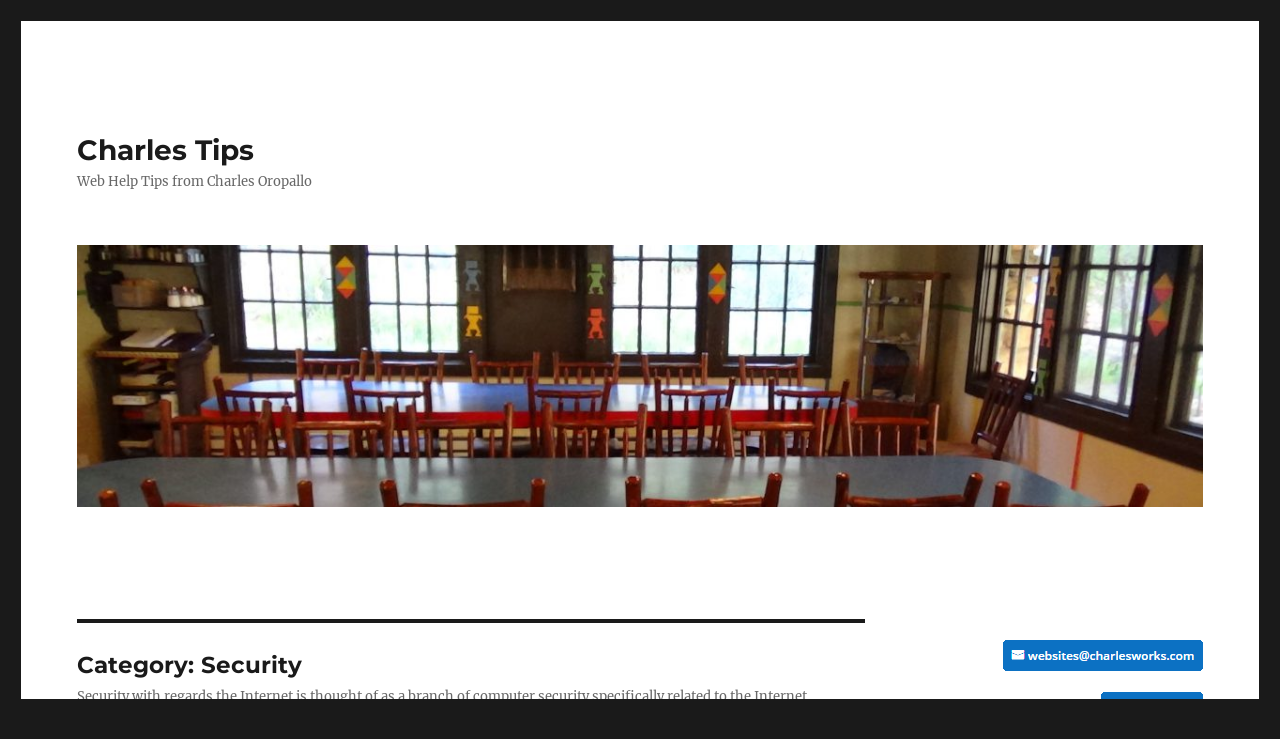

--- FILE ---
content_type: text/html; charset=UTF-8
request_url: https://charlestips.net/category/security/
body_size: 32187
content:
<!DOCTYPE html>
<html lang="en" class="no-js">
<head>
	<meta charset="UTF-8">
	<meta name="description" content="Discover tips and insights on web development, SEO, and digital marketing at CharlesTips.net. Stay updated with the latest trends and best practices to enhance your online presence.">

	<meta name="viewport" content="width=device-width, initial-scale=1">
	<link rel="profile" href="http://gmpg.org/xfn/11">
		<script>
(function(html){html.className = html.className.replace(/\bno-js\b/,'js')})(document.documentElement);
//# sourceURL=twentysixteen_javascript_detection
</script>
<meta name='robots' content='index, follow, max-image-preview:large, max-snippet:-1, max-video-preview:-1' />

	<!-- This site is optimized with the Yoast SEO plugin v26.8 - https://yoast.com/product/yoast-seo-wordpress/ -->
	<title>Security Archives - Charles Tips</title>
	<link rel="canonical" href="https://charlestips.net/category/security/" />
	<link rel="next" href="https://charlestips.net/category/security/page/2/" />
	<meta property="og:locale" content="en_US" />
	<meta property="og:type" content="article" />
	<meta property="og:title" content="Security Archives - Charles Tips" />
	<meta property="og:description" content="Security with regards the Internet is thought of as a branch of computer security specifically related to the Internet. Internet security often involves things like browser security and also network security on a more general level as it applies to other applications or operating systems on a whole. As regards to websites and email, security is about the ability to limit access to web changes and email only to authorized users while keeping everyone else out." />
	<meta property="og:url" content="https://charlestips.net/category/security/" />
	<meta property="og:site_name" content="Charles Tips" />
	<meta name="twitter:card" content="summary_large_image" />
	<script type="application/ld+json" class="yoast-schema-graph">{"@context":"https://schema.org","@graph":[{"@type":"CollectionPage","@id":"https://charlestips.net/category/security/","url":"https://charlestips.net/category/security/","name":"Security Archives - Charles Tips","isPartOf":{"@id":"https://charlestips.net/#website"},"breadcrumb":{"@id":"https://charlestips.net/category/security/#breadcrumb"},"inLanguage":"en"},{"@type":"BreadcrumbList","@id":"https://charlestips.net/category/security/#breadcrumb","itemListElement":[{"@type":"ListItem","position":1,"name":"Home","item":"https://charlestips.net/"},{"@type":"ListItem","position":2,"name":"Security"}]},{"@type":"WebSite","@id":"https://charlestips.net/#website","url":"https://charlestips.net/","name":"Charles Tips","description":"Web Help Tips from Charles Oropallo","potentialAction":[{"@type":"SearchAction","target":{"@type":"EntryPoint","urlTemplate":"https://charlestips.net/?s={search_term_string}"},"query-input":{"@type":"PropertyValueSpecification","valueRequired":true,"valueName":"search_term_string"}}],"inLanguage":"en"}]}</script>
	<!-- / Yoast SEO plugin. -->


<link rel='dns-prefetch' href='//fonts.googleapis.com' />
<link rel="alternate" type="application/rss+xml" title="Charles Tips &raquo; Feed" href="https://charlestips.net/feed/" />
<link rel="alternate" type="application/rss+xml" title="Charles Tips &raquo; Comments Feed" href="https://charlestips.net/comments/feed/" />
<link rel="alternate" type="application/rss+xml" title="Charles Tips &raquo; Security Category Feed" href="https://charlestips.net/category/security/feed/" />
<style id='wp-img-auto-sizes-contain-inline-css'>
img:is([sizes=auto i],[sizes^="auto," i]){contain-intrinsic-size:3000px 1500px}
/*# sourceURL=wp-img-auto-sizes-contain-inline-css */
</style>
<link rel='stylesheet' id='smuzsf-facebook-css' href='https://charlestips.net/wp-content/plugins/add-facebook/public/css/font-awesome.min.css?ver=6.9' media='all' />
<style id='wp-emoji-styles-inline-css'>

	img.wp-smiley, img.emoji {
		display: inline !important;
		border: none !important;
		box-shadow: none !important;
		height: 1em !important;
		width: 1em !important;
		margin: 0 0.07em !important;
		vertical-align: -0.1em !important;
		background: none !important;
		padding: 0 !important;
	}
/*# sourceURL=wp-emoji-styles-inline-css */
</style>
<style id='wp-block-library-inline-css'>
:root{--wp-block-synced-color:#7a00df;--wp-block-synced-color--rgb:122,0,223;--wp-bound-block-color:var(--wp-block-synced-color);--wp-editor-canvas-background:#ddd;--wp-admin-theme-color:#007cba;--wp-admin-theme-color--rgb:0,124,186;--wp-admin-theme-color-darker-10:#006ba1;--wp-admin-theme-color-darker-10--rgb:0,107,160.5;--wp-admin-theme-color-darker-20:#005a87;--wp-admin-theme-color-darker-20--rgb:0,90,135;--wp-admin-border-width-focus:2px}@media (min-resolution:192dpi){:root{--wp-admin-border-width-focus:1.5px}}.wp-element-button{cursor:pointer}:root .has-very-light-gray-background-color{background-color:#eee}:root .has-very-dark-gray-background-color{background-color:#313131}:root .has-very-light-gray-color{color:#eee}:root .has-very-dark-gray-color{color:#313131}:root .has-vivid-green-cyan-to-vivid-cyan-blue-gradient-background{background:linear-gradient(135deg,#00d084,#0693e3)}:root .has-purple-crush-gradient-background{background:linear-gradient(135deg,#34e2e4,#4721fb 50%,#ab1dfe)}:root .has-hazy-dawn-gradient-background{background:linear-gradient(135deg,#faaca8,#dad0ec)}:root .has-subdued-olive-gradient-background{background:linear-gradient(135deg,#fafae1,#67a671)}:root .has-atomic-cream-gradient-background{background:linear-gradient(135deg,#fdd79a,#004a59)}:root .has-nightshade-gradient-background{background:linear-gradient(135deg,#330968,#31cdcf)}:root .has-midnight-gradient-background{background:linear-gradient(135deg,#020381,#2874fc)}:root{--wp--preset--font-size--normal:16px;--wp--preset--font-size--huge:42px}.has-regular-font-size{font-size:1em}.has-larger-font-size{font-size:2.625em}.has-normal-font-size{font-size:var(--wp--preset--font-size--normal)}.has-huge-font-size{font-size:var(--wp--preset--font-size--huge)}.has-text-align-center{text-align:center}.has-text-align-left{text-align:left}.has-text-align-right{text-align:right}.has-fit-text{white-space:nowrap!important}#end-resizable-editor-section{display:none}.aligncenter{clear:both}.items-justified-left{justify-content:flex-start}.items-justified-center{justify-content:center}.items-justified-right{justify-content:flex-end}.items-justified-space-between{justify-content:space-between}.screen-reader-text{border:0;clip-path:inset(50%);height:1px;margin:-1px;overflow:hidden;padding:0;position:absolute;width:1px;word-wrap:normal!important}.screen-reader-text:focus{background-color:#ddd;clip-path:none;color:#444;display:block;font-size:1em;height:auto;left:5px;line-height:normal;padding:15px 23px 14px;text-decoration:none;top:5px;width:auto;z-index:100000}html :where(.has-border-color){border-style:solid}html :where([style*=border-top-color]){border-top-style:solid}html :where([style*=border-right-color]){border-right-style:solid}html :where([style*=border-bottom-color]){border-bottom-style:solid}html :where([style*=border-left-color]){border-left-style:solid}html :where([style*=border-width]){border-style:solid}html :where([style*=border-top-width]){border-top-style:solid}html :where([style*=border-right-width]){border-right-style:solid}html :where([style*=border-bottom-width]){border-bottom-style:solid}html :where([style*=border-left-width]){border-left-style:solid}html :where(img[class*=wp-image-]){height:auto;max-width:100%}:where(figure){margin:0 0 1em}html :where(.is-position-sticky){--wp-admin--admin-bar--position-offset:var(--wp-admin--admin-bar--height,0px)}@media screen and (max-width:600px){html :where(.is-position-sticky){--wp-admin--admin-bar--position-offset:0px}}

/*# sourceURL=wp-block-library-inline-css */
</style><style id='global-styles-inline-css'>
:root{--wp--preset--aspect-ratio--square: 1;--wp--preset--aspect-ratio--4-3: 4/3;--wp--preset--aspect-ratio--3-4: 3/4;--wp--preset--aspect-ratio--3-2: 3/2;--wp--preset--aspect-ratio--2-3: 2/3;--wp--preset--aspect-ratio--16-9: 16/9;--wp--preset--aspect-ratio--9-16: 9/16;--wp--preset--color--black: #000000;--wp--preset--color--cyan-bluish-gray: #abb8c3;--wp--preset--color--white: #fff;--wp--preset--color--pale-pink: #f78da7;--wp--preset--color--vivid-red: #cf2e2e;--wp--preset--color--luminous-vivid-orange: #ff6900;--wp--preset--color--luminous-vivid-amber: #fcb900;--wp--preset--color--light-green-cyan: #7bdcb5;--wp--preset--color--vivid-green-cyan: #00d084;--wp--preset--color--pale-cyan-blue: #8ed1fc;--wp--preset--color--vivid-cyan-blue: #0693e3;--wp--preset--color--vivid-purple: #9b51e0;--wp--preset--color--dark-gray: #1a1a1a;--wp--preset--color--medium-gray: #686868;--wp--preset--color--light-gray: #e5e5e5;--wp--preset--color--blue-gray: #4d545c;--wp--preset--color--bright-blue: #007acc;--wp--preset--color--light-blue: #9adffd;--wp--preset--color--dark-brown: #402b30;--wp--preset--color--medium-brown: #774e24;--wp--preset--color--dark-red: #640c1f;--wp--preset--color--bright-red: #ff675f;--wp--preset--color--yellow: #ffef8e;--wp--preset--gradient--vivid-cyan-blue-to-vivid-purple: linear-gradient(135deg,rgb(6,147,227) 0%,rgb(155,81,224) 100%);--wp--preset--gradient--light-green-cyan-to-vivid-green-cyan: linear-gradient(135deg,rgb(122,220,180) 0%,rgb(0,208,130) 100%);--wp--preset--gradient--luminous-vivid-amber-to-luminous-vivid-orange: linear-gradient(135deg,rgb(252,185,0) 0%,rgb(255,105,0) 100%);--wp--preset--gradient--luminous-vivid-orange-to-vivid-red: linear-gradient(135deg,rgb(255,105,0) 0%,rgb(207,46,46) 100%);--wp--preset--gradient--very-light-gray-to-cyan-bluish-gray: linear-gradient(135deg,rgb(238,238,238) 0%,rgb(169,184,195) 100%);--wp--preset--gradient--cool-to-warm-spectrum: linear-gradient(135deg,rgb(74,234,220) 0%,rgb(151,120,209) 20%,rgb(207,42,186) 40%,rgb(238,44,130) 60%,rgb(251,105,98) 80%,rgb(254,248,76) 100%);--wp--preset--gradient--blush-light-purple: linear-gradient(135deg,rgb(255,206,236) 0%,rgb(152,150,240) 100%);--wp--preset--gradient--blush-bordeaux: linear-gradient(135deg,rgb(254,205,165) 0%,rgb(254,45,45) 50%,rgb(107,0,62) 100%);--wp--preset--gradient--luminous-dusk: linear-gradient(135deg,rgb(255,203,112) 0%,rgb(199,81,192) 50%,rgb(65,88,208) 100%);--wp--preset--gradient--pale-ocean: linear-gradient(135deg,rgb(255,245,203) 0%,rgb(182,227,212) 50%,rgb(51,167,181) 100%);--wp--preset--gradient--electric-grass: linear-gradient(135deg,rgb(202,248,128) 0%,rgb(113,206,126) 100%);--wp--preset--gradient--midnight: linear-gradient(135deg,rgb(2,3,129) 0%,rgb(40,116,252) 100%);--wp--preset--font-size--small: 13px;--wp--preset--font-size--medium: 20px;--wp--preset--font-size--large: 36px;--wp--preset--font-size--x-large: 42px;--wp--preset--spacing--20: 0.44rem;--wp--preset--spacing--30: 0.67rem;--wp--preset--spacing--40: 1rem;--wp--preset--spacing--50: 1.5rem;--wp--preset--spacing--60: 2.25rem;--wp--preset--spacing--70: 3.38rem;--wp--preset--spacing--80: 5.06rem;--wp--preset--shadow--natural: 6px 6px 9px rgba(0, 0, 0, 0.2);--wp--preset--shadow--deep: 12px 12px 50px rgba(0, 0, 0, 0.4);--wp--preset--shadow--sharp: 6px 6px 0px rgba(0, 0, 0, 0.2);--wp--preset--shadow--outlined: 6px 6px 0px -3px rgb(255, 255, 255), 6px 6px rgb(0, 0, 0);--wp--preset--shadow--crisp: 6px 6px 0px rgb(0, 0, 0);}:where(.is-layout-flex){gap: 0.5em;}:where(.is-layout-grid){gap: 0.5em;}body .is-layout-flex{display: flex;}.is-layout-flex{flex-wrap: wrap;align-items: center;}.is-layout-flex > :is(*, div){margin: 0;}body .is-layout-grid{display: grid;}.is-layout-grid > :is(*, div){margin: 0;}:where(.wp-block-columns.is-layout-flex){gap: 2em;}:where(.wp-block-columns.is-layout-grid){gap: 2em;}:where(.wp-block-post-template.is-layout-flex){gap: 1.25em;}:where(.wp-block-post-template.is-layout-grid){gap: 1.25em;}.has-black-color{color: var(--wp--preset--color--black) !important;}.has-cyan-bluish-gray-color{color: var(--wp--preset--color--cyan-bluish-gray) !important;}.has-white-color{color: var(--wp--preset--color--white) !important;}.has-pale-pink-color{color: var(--wp--preset--color--pale-pink) !important;}.has-vivid-red-color{color: var(--wp--preset--color--vivid-red) !important;}.has-luminous-vivid-orange-color{color: var(--wp--preset--color--luminous-vivid-orange) !important;}.has-luminous-vivid-amber-color{color: var(--wp--preset--color--luminous-vivid-amber) !important;}.has-light-green-cyan-color{color: var(--wp--preset--color--light-green-cyan) !important;}.has-vivid-green-cyan-color{color: var(--wp--preset--color--vivid-green-cyan) !important;}.has-pale-cyan-blue-color{color: var(--wp--preset--color--pale-cyan-blue) !important;}.has-vivid-cyan-blue-color{color: var(--wp--preset--color--vivid-cyan-blue) !important;}.has-vivid-purple-color{color: var(--wp--preset--color--vivid-purple) !important;}.has-black-background-color{background-color: var(--wp--preset--color--black) !important;}.has-cyan-bluish-gray-background-color{background-color: var(--wp--preset--color--cyan-bluish-gray) !important;}.has-white-background-color{background-color: var(--wp--preset--color--white) !important;}.has-pale-pink-background-color{background-color: var(--wp--preset--color--pale-pink) !important;}.has-vivid-red-background-color{background-color: var(--wp--preset--color--vivid-red) !important;}.has-luminous-vivid-orange-background-color{background-color: var(--wp--preset--color--luminous-vivid-orange) !important;}.has-luminous-vivid-amber-background-color{background-color: var(--wp--preset--color--luminous-vivid-amber) !important;}.has-light-green-cyan-background-color{background-color: var(--wp--preset--color--light-green-cyan) !important;}.has-vivid-green-cyan-background-color{background-color: var(--wp--preset--color--vivid-green-cyan) !important;}.has-pale-cyan-blue-background-color{background-color: var(--wp--preset--color--pale-cyan-blue) !important;}.has-vivid-cyan-blue-background-color{background-color: var(--wp--preset--color--vivid-cyan-blue) !important;}.has-vivid-purple-background-color{background-color: var(--wp--preset--color--vivid-purple) !important;}.has-black-border-color{border-color: var(--wp--preset--color--black) !important;}.has-cyan-bluish-gray-border-color{border-color: var(--wp--preset--color--cyan-bluish-gray) !important;}.has-white-border-color{border-color: var(--wp--preset--color--white) !important;}.has-pale-pink-border-color{border-color: var(--wp--preset--color--pale-pink) !important;}.has-vivid-red-border-color{border-color: var(--wp--preset--color--vivid-red) !important;}.has-luminous-vivid-orange-border-color{border-color: var(--wp--preset--color--luminous-vivid-orange) !important;}.has-luminous-vivid-amber-border-color{border-color: var(--wp--preset--color--luminous-vivid-amber) !important;}.has-light-green-cyan-border-color{border-color: var(--wp--preset--color--light-green-cyan) !important;}.has-vivid-green-cyan-border-color{border-color: var(--wp--preset--color--vivid-green-cyan) !important;}.has-pale-cyan-blue-border-color{border-color: var(--wp--preset--color--pale-cyan-blue) !important;}.has-vivid-cyan-blue-border-color{border-color: var(--wp--preset--color--vivid-cyan-blue) !important;}.has-vivid-purple-border-color{border-color: var(--wp--preset--color--vivid-purple) !important;}.has-vivid-cyan-blue-to-vivid-purple-gradient-background{background: var(--wp--preset--gradient--vivid-cyan-blue-to-vivid-purple) !important;}.has-light-green-cyan-to-vivid-green-cyan-gradient-background{background: var(--wp--preset--gradient--light-green-cyan-to-vivid-green-cyan) !important;}.has-luminous-vivid-amber-to-luminous-vivid-orange-gradient-background{background: var(--wp--preset--gradient--luminous-vivid-amber-to-luminous-vivid-orange) !important;}.has-luminous-vivid-orange-to-vivid-red-gradient-background{background: var(--wp--preset--gradient--luminous-vivid-orange-to-vivid-red) !important;}.has-very-light-gray-to-cyan-bluish-gray-gradient-background{background: var(--wp--preset--gradient--very-light-gray-to-cyan-bluish-gray) !important;}.has-cool-to-warm-spectrum-gradient-background{background: var(--wp--preset--gradient--cool-to-warm-spectrum) !important;}.has-blush-light-purple-gradient-background{background: var(--wp--preset--gradient--blush-light-purple) !important;}.has-blush-bordeaux-gradient-background{background: var(--wp--preset--gradient--blush-bordeaux) !important;}.has-luminous-dusk-gradient-background{background: var(--wp--preset--gradient--luminous-dusk) !important;}.has-pale-ocean-gradient-background{background: var(--wp--preset--gradient--pale-ocean) !important;}.has-electric-grass-gradient-background{background: var(--wp--preset--gradient--electric-grass) !important;}.has-midnight-gradient-background{background: var(--wp--preset--gradient--midnight) !important;}.has-small-font-size{font-size: var(--wp--preset--font-size--small) !important;}.has-medium-font-size{font-size: var(--wp--preset--font-size--medium) !important;}.has-large-font-size{font-size: var(--wp--preset--font-size--large) !important;}.has-x-large-font-size{font-size: var(--wp--preset--font-size--x-large) !important;}
/*# sourceURL=global-styles-inline-css */
</style>

<style id='classic-theme-styles-inline-css'>
/*! This file is auto-generated */
.wp-block-button__link{color:#fff;background-color:#32373c;border-radius:9999px;box-shadow:none;text-decoration:none;padding:calc(.667em + 2px) calc(1.333em + 2px);font-size:1.125em}.wp-block-file__button{background:#32373c;color:#fff;text-decoration:none}
/*# sourceURL=/wp-includes/css/classic-themes.min.css */
</style>
<link rel='stylesheet' id='awesome-weather-css' href='https://charlestips.net/wp-content/plugins/awesome-weather/awesome-weather.css?ver=6.9' media='all' />
<style id='awesome-weather-inline-css'>
.awesome-weather-wrap { font-family: 'Open Sans', sans-serif; font-weight: 400; font-size: 14px; line-height: 14px; }
/*# sourceURL=awesome-weather-inline-css */
</style>
<link rel='stylesheet' id='opensans-googlefont-css' href='//fonts.googleapis.com/css?family=Open+Sans%3A400&#038;ver=6.9' media='all' />
<link rel='stylesheet' id='contact-form-7-css' href='https://charlestips.net/wp-content/plugins/contact-form-7/includes/css/styles.css?ver=6.1.4' media='all' />
<link rel='stylesheet' id='genericons-css' href='https://charlestips.net/wp-content/themes/twentysixteen/genericons/genericons.css?ver=20251101' media='all' />
<link rel='stylesheet' id='twentysixteen-style-css' href='https://charlestips.net/wp-content/themes/charles-tips/style.css?ver=20251202' media='all' />
<link rel='stylesheet' id='twentysixteen-block-style-css' href='https://charlestips.net/wp-content/themes/twentysixteen/css/blocks.css?ver=20240817' media='all' />
<link rel='stylesheet' id='chld_thm_cfg_separate-css' href='https://charlestips.net/wp-content/themes/charles-tips/ctc-style.css?ver=6.9' media='all' />
<link rel='stylesheet' id='twentysixteen-fonts-css' href='https://charlestips.net/wp-content/themes/twentysixteen/fonts/merriweather-plus-montserrat-plus-inconsolata.css?ver=20230328' media='all' />
<script src="https://charlestips.net/wp-includes/js/jquery/jquery.min.js?ver=3.7.1" id="jquery-core-js"></script>
<script src="https://charlestips.net/wp-includes/js/jquery/jquery-migrate.min.js?ver=3.4.1" id="jquery-migrate-js"></script>
<script src="https://charlestips.net/wp-content/plugins/add-facebook/public/scripts/facebook.js?ver=6.9" id="smuzsf-facebook-js"></script>
<script id="twentysixteen-script-js-extra">
var screenReaderText = {"expand":"expand child menu","collapse":"collapse child menu"};
//# sourceURL=twentysixteen-script-js-extra
</script>
<script src="https://charlestips.net/wp-content/themes/twentysixteen/js/functions.js?ver=20230629" id="twentysixteen-script-js" defer data-wp-strategy="defer"></script>
<link rel="https://api.w.org/" href="https://charlestips.net/wp-json/" /><link rel="alternate" title="JSON" type="application/json" href="https://charlestips.net/wp-json/wp/v2/categories/9" /><link rel="EditURI" type="application/rsd+xml" title="RSD" href="https://charlestips.net/xmlrpc.php?rsd" />
<meta name="generator" content="WordPress 6.9" />
<!-- Analytics by WP Statistics - https://wp-statistics.com -->
		<style id="wp-custom-css">
			#social-feed-main-container {
	width: 100%;
	max-width: 100%;
}

#social-feed-container {
	width: 100%;
}		</style>
		</head>

<body class="archive category category-security category-9 wp-embed-responsive wp-theme-twentysixteen wp-child-theme-charles-tips hfeed">
<div id="page" class="site">
	<div class="site-inner">
		<a class="skip-link screen-reader-text" href="#content">Skip to content</a>

		<header id="masthead" class="site-header" role="banner">
			<div class="site-header-main">
				<div class="site-branding">
											<p class="site-title"><a href="https://charlestips.net/" rel="home">Charles Tips</a></p>
											<p class="site-description">Web Help Tips from Charles Oropallo</p>
									</div><!-- .site-branding -->

									<button id="menu-toggle" class="menu-toggle">Menu</button>

					<div id="site-header-menu" class="site-header-menu">
													<nav id="site-navigation" class="main-navigation" role="navigation" aria-label="Primary Menu">
															</nav><!-- .main-navigation -->
						
											</div><!-- .site-header-menu -->
							</div><!-- .site-header-main -->

											<div class="header-image">
					<a href="https://charlestips.net/" rel="home">
						<img src="https://charlestips.net/wp-content/uploads/2016/01/cropped-DSC01907.jpg" srcset="https://charlestips.net/wp-content/uploads/2016/01/cropped-DSC01907-300x70.jpg 300w, https://charlestips.net/wp-content/uploads/2016/01/cropped-DSC01907-768x179.jpg 768w, https://charlestips.net/wp-content/uploads/2016/01/cropped-DSC01907-1024x238.jpg 1024w, https://charlestips.net/wp-content/uploads/2016/01/cropped-DSC01907-1080x251.jpg 1080w, https://charlestips.net/wp-content/uploads/2016/01/cropped-DSC01907.jpg 1200w" sizes="(max-width: 709px) 85vw, (max-width: 909px) 81vw, (max-width: 1362px) 88vw, 1200px" width="1200" height="279" alt="Charles Tips">
					</a>
				</div>
					</header><!-- .site-header -->

		<div id="content" class="site-content">

	<div id="primary" class="content-area">
		<main id="main" class="site-main" role="main">

		
			<header class="page-header">
				<h1 class="page-title">Category: <span>Security</span></h1><div class="taxonomy-description"><p>Security with regards the Internet is thought of as a branch of computer security specifically related to the Internet. Internet security often involves things like browser security and also network security on a more general level as it applies to other applications or operating systems on a whole. As regards to websites and email, security is about the ability to limit access to web changes and email only to authorized users while keeping everyone else out.</p>
</div>			</header><!-- .page-header -->

			
<article id="post-625" class="post-625 post type-post status-publish format-standard hentry category-do-it-yourself category-internet category-passwords category-security category-website-updates category-wordpress tag-do-it-yourself tag-email tag-security tag-website-hosting">
	<header class="entry-header">
		
		<h2 class="entry-title"><a href="https://charlestips.net/charles-tips-best-practices-for-mitigating-website-hacks/" rel="bookmark">Charles Tips &#8211; Best practices for mitigating website hacks</a></h2>	</header><!-- .entry-header -->

	
	
	<div class="entry-content">
		<p>We at CharlesWorks are often asked by our web clients if their site is protected from malware and getting hacked. They also want to know if there site IS hacked, whether there be a charge to fix it.</p>
<h2>The totally hack-proof website</h2>
<p>The totally hack proof website has no access to it. So it&#8217;s not connected to the Internet. No one can view it. Such a website doesn&#8217;t sound like its of much use if no one can see it.</p>
<p>So, let&#8217;s agree that <strong>it is unrealistic to believe that a publicly accessible website can be totally hack-proof</strong>. Any website that is accessible via the public Internet is consistently subjected to attempts to break into it. Believe it or not, that&#8217;s the norm as opposed to the anomaly.</p>
<p>That being said, however, <strong>there ARE things you can do to mitigate website hacks</strong>. I have to stress the word mitigate here. Mitigation is defined as the action of reducing the severity, seriousness, or painfulness of something.</p>
<h2>Site hacks are based on odds</h2>
<p>My goal here is to simply remind you of what you most likely already know: that we can reduce the probability &#8211; the odds &#8211; of your site being hacked. We at CharlesWorks want that probability to be so low that it hopefully it doesn&#8217;t ever happen to you.</p>
<h2>The major hacking causes</h2>
<p>I have been operating CharlesWorks since 1998. In my experience, <strong>there appear to be two major reasons why sites get hacked</strong>:</p>
<ul>
<li style="list-style-type: none;">
<ul>
<li style="list-style-type: none;">
<ul>
<li>The access credentials/passwords have been compromised.</li>
<li>The software that operates them wasn&#8217;t kept up to date.</li>
</ul>
</li>
</ul>
</li>
</ul>
<p>Lets take a look at each of these below.</p>
<h2>Compromised Access Credentials</h2>
<p>Compromised passwords and bad actors gaining access to website login credentials is the major reason we see sites hacked. Think about this in terms of your car. You could have alarms on it. But if you make a copy of your car key and give it to someone, they can do whatever they like with the car. Whether its a drive along the beach or to rob a bank, your car is theirs to use with the key you gave them. Credentials &#8211; log in and passwords &#8211; work pretty much the same way.</p>
<p>CharlesWorks has many clients who want to be able to do things themselves. We are strong proponents of doing it yourself when it&#8217;s feasible and convenient. This is especially true for adding posts or page materials. It also makes sense when making other changes or modifications to your site. It is, after all, YOUR website.</p>
<p>However, many people fall prey to phishing schemes. Directly or indirectly, they usually end up tricked into giving out their website access credentials (as well as credentials to everything else they own). This is especially true if your email account is hacked and the hackers are able to access emails containing your website&#8217;s (and other) login credentials.</p>
<p>This <strong>problem is exacerbated if you have shared your website&#8217;s administrative or other access with others</strong>. Think of your emails containing various authorizations or login information as a potential weak link in a chain. If you have shared that information with others you have now created more weak links. <strong>This increases the odds of a potential compromise</strong>.</p>
<p>One of the best ways to mitigate these situations is to change your site&#8217;s access passwords so they are different than those possibly stored in your emails. And, to hope that anyone you may have shared your website access with has done the same.</p>
<p>Obviously, should site access be gained in such a manner, it would be your burden to have the site restored. I&#8217;ll expound upon this a little more at the end of this article.</p>
<h2>Out of Date Security/Software Updates</h2>
<p>Malware and virus protection on home computers operates a little differently than the same types of protection on servers. Website servers operate in the publicly accessible Internet. This results in many more entry points for potential issues. There are a number of very standard server protections available (which we utilize here at CharlesWorks).</p>
<p>After bad actors getting (or guessing) your passwords, the next major reason sites get hacked surrounds unapplied security updates and other software update issues. At CharlesWorks we mitigate such issues by running anti-malware software on our servers. Also, WordPress sites hosted on our servers are kept up to date automatically via automatic updating of the WordPress core as well as automatic updating of the the website&#8217;s plugins and themes.</p>
<p>There are literally thousands of individual pieces of software that must work in unison to operate most websites. These are developed by many more thousands of developers around the world. Unfortunately, no company can guarantee that a website will never get hacked. They can only mitigate security compromises and hope against the worst.</p>
<h2>Restoring your Website</h2>
<p>Regardless of which of the two situations above may have led to your website&#8217;s issues, your website will most likely need to be restored. That&#8217;s because after a bad actor or a hack back doors into the site will most likely have been installed for the bad actors to gain access again.</p>
<p>Many Internet companies claim to have automatic backups. In most of those, those backups are accessible to the user in their account. If the account is hacked, how safe do you suppose that is?</p>
<p>Some Internet companies delete and account upon a website being hacked. In those cases I have seen many left with no website or backup as a result.</p>
<p>What I believe is most important regarding this topic is the manner in which our WordPress sites are backed up every day for 30 days. <strong>Our backups are made to separate servers &#8211; external to those your the site operates on.</strong> For security reasons, the site administrators do not have access to these backups. So even with a site administrator&#8217;s compromised passwords there is no access to the backups. With these backups we can usually restore an average site in about 10-30 minutes if it needs restoring. And we can go back as far back as 30 days. We would only bill our web client for the 10-30 minutes (again &#8211; for an average website) which results in only a minor charge to restore it. Note that some websites are extremely large and require much more time to restore but these are very rare).</p>
<p>In my experience running CharlesWorks since 1998, we&#8217;ve built and handled more than 5,000 websites. At this point in time, I do not recall the last time a website we built and totally maintained was hacked (unfortunately I recall several instances of sites maintained by others that failed to ensure the site was updated and/or had their passwords compromised).</p>
<p>Sites getting hacked for out of date software happens far less frequently (if at all) when security updates are kept up to date and bad actors are kept out.</p>
<p>I hope this helps you understand a little more about this topic.</p>
	</div><!-- .entry-content -->

	<footer class="entry-footer">
		<span class="byline"><img alt='' src='https://secure.gravatar.com/avatar/800a86c24a495307d3f04c572ac886f9ff64208cb108afa5bce6080d8c676db8?s=49&#038;d=mm&#038;r=g' srcset='https://secure.gravatar.com/avatar/800a86c24a495307d3f04c572ac886f9ff64208cb108afa5bce6080d8c676db8?s=98&#038;d=mm&#038;r=g 2x' class='avatar avatar-49 photo' height='49' width='49' decoding='async'/><span class="screen-reader-text">Author </span><span class="author vcard"><a class="url fn n" href="https://charlestips.net/author/charles/">Charles Oropallo</a></span></span><span class="posted-on"><span class="screen-reader-text">Posted on </span><a href="https://charlestips.net/charles-tips-best-practices-for-mitigating-website-hacks/" rel="bookmark"><time class="entry-date published" datetime="2022-07-01T00:00:32-04:00">July 1, 2022</time><time class="updated" datetime="2022-06-29T13:17:17-04:00">June 29, 2022</time></a></span><span class="cat-links"><span class="screen-reader-text">Categories </span><a href="https://charlestips.net/category/do-it-yourself/" rel="category tag">Do-It-Yourself</a>, <a href="https://charlestips.net/category/internet/" rel="category tag">Internet</a>, <a href="https://charlestips.net/category/passwords/" rel="category tag">Passwords</a>, <a href="https://charlestips.net/category/security/" rel="category tag">Security</a>, <a href="https://charlestips.net/category/website-updates/" rel="category tag">Website Updates</a>, <a href="https://charlestips.net/category/wordpress/" rel="category tag">WordPress</a></span><span class="tags-links"><span class="screen-reader-text">Tags </span><a href="https://charlestips.net/tag/do-it-yourself/" rel="tag">Do-it-Yourself</a>, <a href="https://charlestips.net/tag/email/" rel="tag">Email</a>, <a href="https://charlestips.net/tag/security/" rel="tag">Security</a>, <a href="https://charlestips.net/tag/website-hosting/" rel="tag">Website Hosting</a></span>			</footer><!-- .entry-footer -->
</article><!-- #post-## -->

<article id="post-613" class="post-613 post type-post status-publish format-standard hentry category-do-it-yourself category-internet category-security category-website-development tag-do-it-yourself tag-general-info tag-reliable-businesses tag-shopping-local">
	<header class="entry-header">
		
		<h2 class="entry-title"><a href="https://charlestips.net/charles-tips-getting-through-a-pandemic-together/" rel="bookmark">Charles Tips &#8211; Getting Through a Pandemic Together</a></h2>	</header><!-- .entry-header -->

	
	
	<div class="entry-content">
		<p>Here we are at the 4th of July of 2021 already! The loss of life suffered in 2020 was horrendous. Yet there are people who still do not think in terms of helping their fellow citizens &#8211; and themselves &#8211; by being vaccinated. The vaccine misinformation mills are in full production.</p>
<p>So think about this: Exactly who benefits when we don&#8217;t vaccinate? When more of us are ill and can&#8217;t work, the economy suffers. There is no way the government wants that. They want us to all work so they can collect taxes from our labor. Enemies of America benefit when we don&#8217;t vaccinate. Who benefits when we do? We all benefit. The economy will return to normal &#8211; as will our lives.</p>
<p>At CharlesWorks we all chose to be vaccinated. Each of us employed here cares about ourselves and our clients. So when you make an appointment with us in person you can at least rest assured we have taken steps indicating we care about you.</p>
<p>The CharlesWorks policy is that the COVID unvaccinated need not apply. That is one of the many ways we show we care about others.</p>
<p>Vaccination will help us return to normalcy. It is a small thing to do. It is the patriotic thing to do. It is the right thing to do.</p>
	</div><!-- .entry-content -->

	<footer class="entry-footer">
		<span class="byline"><img alt='' src='https://secure.gravatar.com/avatar/800a86c24a495307d3f04c572ac886f9ff64208cb108afa5bce6080d8c676db8?s=49&#038;d=mm&#038;r=g' srcset='https://secure.gravatar.com/avatar/800a86c24a495307d3f04c572ac886f9ff64208cb108afa5bce6080d8c676db8?s=98&#038;d=mm&#038;r=g 2x' class='avatar avatar-49 photo' height='49' width='49' decoding='async'/><span class="screen-reader-text">Author </span><span class="author vcard"><a class="url fn n" href="https://charlestips.net/author/charles/">Charles Oropallo</a></span></span><span class="posted-on"><span class="screen-reader-text">Posted on </span><a href="https://charlestips.net/charles-tips-getting-through-a-pandemic-together/" rel="bookmark"><time class="entry-date published" datetime="2021-07-04T13:53:48-04:00">July 4, 2021</time><time class="updated" datetime="2021-08-06T14:02:47-04:00">August 6, 2021</time></a></span><span class="cat-links"><span class="screen-reader-text">Categories </span><a href="https://charlestips.net/category/do-it-yourself/" rel="category tag">Do-It-Yourself</a>, <a href="https://charlestips.net/category/internet/" rel="category tag">Internet</a>, <a href="https://charlestips.net/category/security/" rel="category tag">Security</a>, <a href="https://charlestips.net/category/website-development/" rel="category tag">Website Development</a></span><span class="tags-links"><span class="screen-reader-text">Tags </span><a href="https://charlestips.net/tag/do-it-yourself/" rel="tag">Do-it-Yourself</a>, <a href="https://charlestips.net/tag/general-info/" rel="tag">General Info</a>, <a href="https://charlestips.net/tag/reliable-businesses/" rel="tag">Reliable Businesses</a>, <a href="https://charlestips.net/tag/shopping-local/" rel="tag">Shopping Local</a></span>			</footer><!-- .entry-footer -->
</article><!-- #post-## -->

<article id="post-602" class="post-602 post type-post status-publish format-standard hentry category-do-it-yourself category-security tag-do-it-yourself tag-general-info tag-reliable-businesses tag-security">
	<header class="entry-header">
		
		<h2 class="entry-title"><a href="https://charlestips.net/charles-tips-importance-of-shredding-for-security/" rel="bookmark">Charles Tips &#8211; Importance of Shredding for Security</a></h2>	</header><!-- .entry-header -->

	
	
	<div class="entry-content">
		<p>How we handle security for our sensitive items at home is important. With all of our concern these days about our online security, secure disposal is often overlooked when it comes to home or office security.</p>
<p><img decoding="async" class="wp-image-608 alignleft" src="https://charlestips.net/wp-content/uploads/2021/06/Aurora-AS1000X-shredder-1024x763.jpg" alt="Aurora AS1000X shredder" width="255" height="190" srcset="https://charlestips.net/wp-content/uploads/2021/06/Aurora-AS1000X-shredder-1024x763.jpg 1024w, https://charlestips.net/wp-content/uploads/2021/06/Aurora-AS1000X-shredder-300x223.jpg 300w, https://charlestips.net/wp-content/uploads/2021/06/Aurora-AS1000X-shredder-768x572.jpg 768w, https://charlestips.net/wp-content/uploads/2021/06/Aurora-AS1000X-shredder-1536x1144.jpg 1536w, https://charlestips.net/wp-content/uploads/2021/06/Aurora-AS1000X-shredder-2048x1525.jpg 2048w, https://charlestips.net/wp-content/uploads/2021/06/Aurora-AS1000X-shredder-1200x894.jpg 1200w" sizes="(max-width: 255px) 85vw, 255px" />I have been using an Aurora AS1000X that I purchased from Staples for many years now. I like to think of it as my &#8220;big boy&#8221; shredder. It is rated to do 10 sheets of paper at a time. It can be set to work automatically when paper (or a credit card) is inserted into the middle of the feed slot. It also has a &#8220;reverse&#8221; setting so it can be unjammed if it gets stuck. For safety, the slot is small enough to prevent nearly anyone&#8217;s fingers from entering it.</p>
<p>Paper credit card and bank statements and invoices received via mail that are simply thrown away can be a huge security risk. Anything that contains sufficient parts of your credit card or bank account numbers should be shredded or burnt (or both). Also, credit card companies often send those low interest offers in the form of checks that can be used against your credit card accounts. If these checks end up in the hands of the wrong person, you could be in for many headaches. All this can be easily avoided by shredding such items you do not intend to use.</p>
<p>In addition to paper items, most of us have credit cards we need to dispose of on occasion. When credit cards become expired, compromised or simply worn out and needing replacement, they need to be disposed of in a secure manner to avoid giving out the information on them. Just like with paper, shredding is my preferred way of disposing of old credit cards.</p>
<p><img loading="lazy" decoding="async" class="wp-image-607 alignright" src="https://charlestips.net/wp-content/uploads/2021/06/made-it-through-shredder.jpg" alt="Made it through the shredder" width="280" height="190" srcset="https://charlestips.net/wp-content/uploads/2021/06/made-it-through-shredder.jpg 646w, https://charlestips.net/wp-content/uploads/2021/06/made-it-through-shredder-300x203.jpg 300w" sizes="auto, (max-width: 280px) 85vw, 280px" /></p>
<p>That being said, I recently ran into an issue trying to shred an outdated shopping card issued by one of the large banks. Much to my dismay the card had passed through the shredder with the account number still readable. The card appears to be made of metal covered in plastic. In such a case, I had to use a metal shear to manually cut the card into pieces small enough to prevent the information from being ascertained from the card!</p>
<p>Bottom line is that your home office is incomplete if you are without a shredder. A good shredder can save you many headaches in the long run. Also, the output from your shredder makes excellent kindling for getting a fire going in your fireplace, wood stove or firepit! And as an added benefit, you can rest assured that the shredder output is absolutely unable to be reconstructed after burning.</p>
	</div><!-- .entry-content -->

	<footer class="entry-footer">
		<span class="byline"><img alt='' src='https://secure.gravatar.com/avatar/800a86c24a495307d3f04c572ac886f9ff64208cb108afa5bce6080d8c676db8?s=49&#038;d=mm&#038;r=g' srcset='https://secure.gravatar.com/avatar/800a86c24a495307d3f04c572ac886f9ff64208cb108afa5bce6080d8c676db8?s=98&#038;d=mm&#038;r=g 2x' class='avatar avatar-49 photo' height='49' width='49' loading='lazy' decoding='async'/><span class="screen-reader-text">Author </span><span class="author vcard"><a class="url fn n" href="https://charlestips.net/author/charles/">Charles Oropallo</a></span></span><span class="posted-on"><span class="screen-reader-text">Posted on </span><a href="https://charlestips.net/charles-tips-importance-of-shredding-for-security/" rel="bookmark"><time class="entry-date published" datetime="2021-06-14T07:26:08-04:00">June 14, 2021</time><time class="updated" datetime="2022-01-14T17:28:45-05:00">January 14, 2022</time></a></span><span class="cat-links"><span class="screen-reader-text">Categories </span><a href="https://charlestips.net/category/do-it-yourself/" rel="category tag">Do-It-Yourself</a>, <a href="https://charlestips.net/category/security/" rel="category tag">Security</a></span><span class="tags-links"><span class="screen-reader-text">Tags </span><a href="https://charlestips.net/tag/do-it-yourself/" rel="tag">Do-it-Yourself</a>, <a href="https://charlestips.net/tag/general-info/" rel="tag">General Info</a>, <a href="https://charlestips.net/tag/reliable-businesses/" rel="tag">Reliable Businesses</a>, <a href="https://charlestips.net/tag/security/" rel="tag">Security</a></span>			</footer><!-- .entry-footer -->
</article><!-- #post-## -->

<article id="post-587" class="post-587 post type-post status-publish format-standard hentry category-do-it-yourself category-internet category-security category-website-development category-wordpress tag-do-it-yourself tag-general-info tag-security tag-spam tag-spammer">
	<header class="entry-header">
		
		<h2 class="entry-title"><a href="https://charlestips.net/charles-tips-adding-akismet-comment-spam-protection/" rel="bookmark">Charles Tips &#8211; Adding Akismet comment spam protection</a></h2>	</header><!-- .entry-header -->

	
	
	<div class="entry-content">
		<h2>Akismet provides a convenient and free way to protect your personal WordPress site or blog from spam.</h2>
<p>Many times we&#8217;d like to allow comments to be left on our WordPress site. The hassle with this can be the tremendous amounts of spam that come through the forms on websites.</p>
<p>Akismet is a compact WordPress plugin that filters the incoming comments. It is pretty straightforward to use and pretty easy to set up as well.</p>
<h2>Install the Akismet plugin</h2>
<p>The first step in this process is to ensure that the Akismet plugin is installed in your WordPress website:</p>
<ul>
<li style="list-style-type: none;">
<ul>
<li style="list-style-type: none;">
<ul>
<li>Log into your WordPress website&#8217;s dashboard as an administrator</li>
<li>Click on <strong>Plugins</strong> in the left dashboard navigation column</li>
<li>Look and see if <strong>Akismet</strong> is listed &#8211; if it is &#8211; and it is not activated you can proceed to the <strong>Akismet Setup</strong> step below &#8211; otherwise</li>
<li>Click on Add New under Plugins in the dashboard navigation column</li>
<li>If you don&#8217;t see Akismet in the plugins, then in the text box to the right of the work <strong>Keyword</strong> in the row starting with <strong>Featured</strong> type in Akismet &#8211; then click on its <strong>Install Now</strong> button. Do not activate it yet.</li>
</ul>
</li>
</ul>
</li>
</ul>
<h2>Akismet Setup</h2>
<p>To set up Akismet you will need an API code from the Akismet site. The first step in that process is to navigate to:<br />
https://akismet.com/plans</p>
<p>This (as of the time of this writing) brings you to a page that should look similar to the screenshot below.</p>
<figure id="attachment_584" aria-describedby="caption-attachment-584" style="width: 1120px" class="wp-caption alignnone"><img loading="lazy" decoding="async" class="wp-image-584 size-full" src="https://charlestips.net/wp-content/uploads/2020/12/akismet-offering-pricing-page.jpg" alt="Akismet offering pricing page" width="1120" height="802" srcset="https://charlestips.net/wp-content/uploads/2020/12/akismet-offering-pricing-page.jpg 1120w, https://charlestips.net/wp-content/uploads/2020/12/akismet-offering-pricing-page-300x215.jpg 300w, https://charlestips.net/wp-content/uploads/2020/12/akismet-offering-pricing-page-1024x733.jpg 1024w, https://charlestips.net/wp-content/uploads/2020/12/akismet-offering-pricing-page-768x550.jpg 768w" sizes="auto, (max-width: 709px) 85vw, (max-width: 909px) 67vw, (max-width: 1362px) 62vw, 840px" /><figcaption id="caption-attachment-584" class="wp-caption-text"><center>Akismet offering pricing page</center></figcaption></figure>
<p>To get the free version of Akismet comment spam protection, you will need to click on the <strong>Get Personal</strong> button on the above page.</p>
<p>Once you&#8217;ve done that, you should see a page similar to the one below. Before attempting to fill out anything on this page, we need to set that <strong>$36 / YEAR</strong> to <strong>$0 / YEAR</strong>. Click on the <strong>$36 / YEAR</strong> box and drag it to the left.</p>
<figure id="attachment_583" aria-describedby="caption-attachment-583" style="width: 1120px" class="wp-caption alignnone"><img loading="lazy" decoding="async" class="wp-image-583 size-full" src="https://charlestips.net/wp-content/uploads/2020/12/akismet-default-36-dollar-per-year-page.jpg" alt="Akismet Default $36 per year page" width="1120" height="802" srcset="https://charlestips.net/wp-content/uploads/2020/12/akismet-default-36-dollar-per-year-page.jpg 1120w, https://charlestips.net/wp-content/uploads/2020/12/akismet-default-36-dollar-per-year-page-300x215.jpg 300w, https://charlestips.net/wp-content/uploads/2020/12/akismet-default-36-dollar-per-year-page-1024x733.jpg 1024w, https://charlestips.net/wp-content/uploads/2020/12/akismet-default-36-dollar-per-year-page-768x550.jpg 768w" sizes="auto, (max-width: 709px) 85vw, (max-width: 909px) 67vw, (max-width: 1362px) 62vw, 840px" /><figcaption id="caption-attachment-583" class="wp-caption-text"><center>Akismet Default $36 per year page</center></figcaption></figure>
<p>Dragging that <strong>$36 / YEAR</strong> box to the left should change the page to display something like the one below showing <strong>0$ / YEAR</strong>. You can also see that the information to fill in has changed.</p>
<figure id="attachment_586" aria-describedby="caption-attachment-586" style="width: 1120px" class="wp-caption alignnone"><img loading="lazy" decoding="async" class="wp-image-586 size-full" src="https://charlestips.net/wp-content/uploads/2020/12/akismet-0-dollar-per-year-page.jpg" alt="Akismet $0 per year page" width="1120" height="802" srcset="https://charlestips.net/wp-content/uploads/2020/12/akismet-0-dollar-per-year-page.jpg 1120w, https://charlestips.net/wp-content/uploads/2020/12/akismet-0-dollar-per-year-page-300x215.jpg 300w, https://charlestips.net/wp-content/uploads/2020/12/akismet-0-dollar-per-year-page-1024x733.jpg 1024w, https://charlestips.net/wp-content/uploads/2020/12/akismet-0-dollar-per-year-page-768x550.jpg 768w" sizes="auto, (max-width: 709px) 85vw, (max-width: 909px) 67vw, (max-width: 1362px) 62vw, 840px" /><figcaption id="caption-attachment-586" class="wp-caption-text"><center>Akismet $0 per year page</center></figcaption></figure>
<p>Now fill in the information completely. Note that you need to be able to check all three checkboxes indicating the following:</p>
<ul>
<li style="list-style-type: none;">
<ul>
<li style="list-style-type: none;">
<ul>
<li>you don&#8217;t have ads on your site</li>
<li>you don&#8217;t sell products/services on your site</li>
<li>you don&#8217;t promote a business on your site</li>
</ul>
</li>
</ul>
</li>
</ul>
<p>If these are the case, then you will qualify for a free, personal plan.</p>
<p>All you have to do once you have gotten this far is follow the directions on the page below.</p>
<figure id="attachment_585" aria-describedby="caption-attachment-585" style="width: 1120px" class="wp-caption alignnone"><img loading="lazy" decoding="async" class="wp-image-585 size-full" src="https://charlestips.net/wp-content/uploads/2020/12/akismet-signup-complete.jpg" alt="Akismet signup complete page" width="1120" height="802" srcset="https://charlestips.net/wp-content/uploads/2020/12/akismet-signup-complete.jpg 1120w, https://charlestips.net/wp-content/uploads/2020/12/akismet-signup-complete-300x215.jpg 300w, https://charlestips.net/wp-content/uploads/2020/12/akismet-signup-complete-1024x733.jpg 1024w, https://charlestips.net/wp-content/uploads/2020/12/akismet-signup-complete-768x550.jpg 768w" sizes="auto, (max-width: 709px) 85vw, (max-width: 909px) 67vw, (max-width: 1362px) 62vw, 840px" /><figcaption id="caption-attachment-585" class="wp-caption-text"><center>Akismet signup complete page</center></figcaption></figure>
<p>Finally, it is suggested that while on that settings page in Akismet, you can choose to show the number of approved comments beside each comment author and choose whether to show a privacy notice or not. Then just click the Save Changes button and you are on your way!</p>
	</div><!-- .entry-content -->

	<footer class="entry-footer">
		<span class="byline"><img alt='' src='https://secure.gravatar.com/avatar/800a86c24a495307d3f04c572ac886f9ff64208cb108afa5bce6080d8c676db8?s=49&#038;d=mm&#038;r=g' srcset='https://secure.gravatar.com/avatar/800a86c24a495307d3f04c572ac886f9ff64208cb108afa5bce6080d8c676db8?s=98&#038;d=mm&#038;r=g 2x' class='avatar avatar-49 photo' height='49' width='49' loading='lazy' decoding='async'/><span class="screen-reader-text">Author </span><span class="author vcard"><a class="url fn n" href="https://charlestips.net/author/charles/">Charles Oropallo</a></span></span><span class="posted-on"><span class="screen-reader-text">Posted on </span><a href="https://charlestips.net/charles-tips-adding-akismet-comment-spam-protection/" rel="bookmark"><time class="entry-date published" datetime="2020-12-15T13:43:49-05:00">December 15, 2020</time><time class="updated" datetime="2020-12-22T13:42:04-05:00">December 22, 2020</time></a></span><span class="cat-links"><span class="screen-reader-text">Categories </span><a href="https://charlestips.net/category/do-it-yourself/" rel="category tag">Do-It-Yourself</a>, <a href="https://charlestips.net/category/internet/" rel="category tag">Internet</a>, <a href="https://charlestips.net/category/security/" rel="category tag">Security</a>, <a href="https://charlestips.net/category/website-development/" rel="category tag">Website Development</a>, <a href="https://charlestips.net/category/wordpress/" rel="category tag">WordPress</a></span><span class="tags-links"><span class="screen-reader-text">Tags </span><a href="https://charlestips.net/tag/do-it-yourself/" rel="tag">Do-it-Yourself</a>, <a href="https://charlestips.net/tag/general-info/" rel="tag">General Info</a>, <a href="https://charlestips.net/tag/security/" rel="tag">Security</a>, <a href="https://charlestips.net/tag/spam/" rel="tag">Spam</a>, <a href="https://charlestips.net/tag/spammer/" rel="tag">Spammer</a></span>			</footer><!-- .entry-footer -->
</article><!-- #post-## -->

<article id="post-504" class="post-504 post type-post status-publish format-standard hentry category-email category-internet category-monadnock-shopper-news category-security category-shopper-news category-the-cw-corner tag-email tag-general-info tag-security tag-shopper-news tag-shopping-local tag-spam tag-spammer tag-the-cw-corner tag-the-monadnock-shopper-news tag-web-scams">
	<header class="entry-header">
		
		<h2 class="entry-title"><a href="https://charlestips.net/charles-tips-ppp-pandemic-scams/" rel="bookmark">Charles Tips &#8211; PPP Pandemic Scams</a></h2>	</header><!-- .entry-header -->

	
	
	<div class="entry-content">
		<p>The pandemic we are dealing with doesn&#8217;t always bring out the best in human nature. Such times are when scammers are more apt to take advantage of people. Many people are feeling anxious and helpless. Add economic issues and it&#8217;s clearly a recipe for depression and uncertainty.</p>
<figure id="attachment_422" aria-describedby="caption-attachment-422" style="width: 300px" class="wp-caption alignright"><img loading="lazy" decoding="async" class="size-medium wp-image-422" src="https://charlestips.net/wp-content/uploads/2019/09/phishing-3390518_640-300x195.jpg" alt="Phishing" width="300" height="195" srcset="https://charlestips.net/wp-content/uploads/2019/09/phishing-3390518_640-300x195.jpg 300w, https://charlestips.net/wp-content/uploads/2019/09/phishing-3390518_640.jpg 640w" sizes="auto, (max-width: 300px) 85vw, 300px" /><figcaption id="caption-attachment-422" class="wp-caption-text"><center>The bad guys are everywhere just waiting for you to click on their phishing traps!</center></figcaption></figure>
<p>Most small business owners have heard of PPP (Payroll Protection Program) loans. These are to help businesses stay alive and keep people employed during this pandemic. There are incredible numbers of scams involving PPP loans.</p>
<p>Most scams come through email. They also happen over the phone. Unbelievably, calls and email are great mediums for scammers. Emails trick people into loading viruses onto their computers. Both manipulate people into volunteering personal information! The result is identity fraud and/or account thefts.</p>
<p>Internet and telephone scams have one important factor in common: instill a sense of urgency in the mark. If the scammer can make you think you need to act on this right away, you probably will.</p>
<p>I suggest you:</p>
<p>1) Deal with bankers/lenders at respected institutions you actually know. Use the drive-through window if you must to set up an appointment.</p>
<p>2) Call your banker/lender if you get an email or phone call offering their help with the PPP loan &#8211; even if the email or phone call appears to be from a legitimate source.</p>
<p>3) Understand that emails and phone numbers can be spoofed &#8211; made to look like they&#8217;re from a legitimate source.</p>
<p>Be cautious and you won&#8217;t have to regret the unimaginable headaches that those who have suffered identity theft and other losses have experienced.</p>
	</div><!-- .entry-content -->

	<footer class="entry-footer">
		<span class="byline"><img alt='' src='https://secure.gravatar.com/avatar/800a86c24a495307d3f04c572ac886f9ff64208cb108afa5bce6080d8c676db8?s=49&#038;d=mm&#038;r=g' srcset='https://secure.gravatar.com/avatar/800a86c24a495307d3f04c572ac886f9ff64208cb108afa5bce6080d8c676db8?s=98&#038;d=mm&#038;r=g 2x' class='avatar avatar-49 photo' height='49' width='49' loading='lazy' decoding='async'/><span class="screen-reader-text">Author </span><span class="author vcard"><a class="url fn n" href="https://charlestips.net/author/charles/">Charles Oropallo</a></span></span><span class="posted-on"><span class="screen-reader-text">Posted on </span><a href="https://charlestips.net/charles-tips-ppp-pandemic-scams/" rel="bookmark"><time class="entry-date published" datetime="2020-05-13T00:00:55-04:00">May 13, 2020</time><time class="updated" datetime="2020-05-26T15:03:44-04:00">May 26, 2020</time></a></span><span class="cat-links"><span class="screen-reader-text">Categories </span><a href="https://charlestips.net/category/email/" rel="category tag">Email</a>, <a href="https://charlestips.net/category/internet/" rel="category tag">Internet</a>, <a href="https://charlestips.net/category/monadnock-shopper-news/" rel="category tag">Monadnock Shopper News</a>, <a href="https://charlestips.net/category/security/" rel="category tag">Security</a>, <a href="https://charlestips.net/category/shopper-news/" rel="category tag">Shopper News</a>, <a href="https://charlestips.net/category/the-cw-corner/" rel="category tag">The CW Corner</a></span><span class="tags-links"><span class="screen-reader-text">Tags </span><a href="https://charlestips.net/tag/email/" rel="tag">Email</a>, <a href="https://charlestips.net/tag/general-info/" rel="tag">General Info</a>, <a href="https://charlestips.net/tag/security/" rel="tag">Security</a>, <a href="https://charlestips.net/tag/shopper-news/" rel="tag">Shopper News</a>, <a href="https://charlestips.net/tag/shopping-local/" rel="tag">Shopping Local</a>, <a href="https://charlestips.net/tag/spam/" rel="tag">Spam</a>, <a href="https://charlestips.net/tag/spammer/" rel="tag">Spammer</a>, <a href="https://charlestips.net/tag/the-cw-corner/" rel="tag">The CW Corner</a>, <a href="https://charlestips.net/tag/the-monadnock-shopper-news/" rel="tag">The Monadnock Shopper News</a>, <a href="https://charlestips.net/tag/web-scams/" rel="tag">Web Scams</a></span>			</footer><!-- .entry-footer -->
</article><!-- #post-## -->

<article id="post-496" class="post-496 post type-post status-publish format-standard hentry category-email category-internet category-monadnock-shopper-news category-security category-shopper-news category-the-cw-corner category-website-development tag-email tag-general-info tag-security tag-shopper-news tag-the-cw-corner tag-web-scams">
	<header class="entry-header">
		
		<h2 class="entry-title"><a href="https://charlestips.net/charles-tips-scamming-web-developers/" rel="bookmark">Charles Tips &#8211; Scamming Web Developers</a></h2>	</header><!-- .entry-header -->

	
	
	<div class="entry-content">
		<p>Most of the articles I submit are to help the average web user or website owner learn a few web related tidbits. This one is geared toward web developers.</p>
<p>The scam asks about doing web development and whether it can be paid via credit card. It lets you know right away that they have a good budget to make the site. They also tell you they want it to be like a particular other site that you can check out to see what the project will entail.</p>
<p>Then the scam is presented &#8211; the scammer needs a favor. When you write back and ask what that favor is, here is a verbatim response I received:</p>
<p><span style="color: #800000;">&#8220;The favor i need from you is. i would give you my card info&#8217;s to charge for $7,700 plus credit card company charges, so $2,000 would be a down payment for my website design and the remaining $5,500 you would help me send it to the project consultant that has the text content and the logo for my website so once he has the $5,500 he would send the text content and logo needed for my website to you also the funds would be sent to him via Instant Transfer or Cashier Check into his account, sending of funds would be after funds clears into your account And also $200tip for your stress So i will be looking forward to read back from you. Thanks&#8221;</span></p>
<p>Then I indicate my credit card company doesn&#8217;t allow such transactions. I never hear from them again&#8230;</p>
<p>Most scams are built upon the greediness of the mark &#8211; purposely using poor grammar and presenting what looks like it&#8217;ll be a easy way to make some quick cash. That&#8217;s how they trick you out of your money. We all know the old saying: If it sounds too good to be true, it probably is.</p>
	</div><!-- .entry-content -->

	<footer class="entry-footer">
		<span class="byline"><img alt='' src='https://secure.gravatar.com/avatar/800a86c24a495307d3f04c572ac886f9ff64208cb108afa5bce6080d8c676db8?s=49&#038;d=mm&#038;r=g' srcset='https://secure.gravatar.com/avatar/800a86c24a495307d3f04c572ac886f9ff64208cb108afa5bce6080d8c676db8?s=98&#038;d=mm&#038;r=g 2x' class='avatar avatar-49 photo' height='49' width='49' loading='lazy' decoding='async'/><span class="screen-reader-text">Author </span><span class="author vcard"><a class="url fn n" href="https://charlestips.net/author/charles/">Charles Oropallo</a></span></span><span class="posted-on"><span class="screen-reader-text">Posted on </span><a href="https://charlestips.net/charles-tips-scamming-web-developers/" rel="bookmark"><time class="entry-date published" datetime="2020-04-15T00:00:49-04:00">April 15, 2020</time><time class="updated" datetime="2020-03-31T15:08:52-04:00">March 31, 2020</time></a></span><span class="cat-links"><span class="screen-reader-text">Categories </span><a href="https://charlestips.net/category/email/" rel="category tag">Email</a>, <a href="https://charlestips.net/category/internet/" rel="category tag">Internet</a>, <a href="https://charlestips.net/category/monadnock-shopper-news/" rel="category tag">Monadnock Shopper News</a>, <a href="https://charlestips.net/category/security/" rel="category tag">Security</a>, <a href="https://charlestips.net/category/shopper-news/" rel="category tag">Shopper News</a>, <a href="https://charlestips.net/category/the-cw-corner/" rel="category tag">The CW Corner</a>, <a href="https://charlestips.net/category/website-development/" rel="category tag">Website Development</a></span><span class="tags-links"><span class="screen-reader-text">Tags </span><a href="https://charlestips.net/tag/email/" rel="tag">Email</a>, <a href="https://charlestips.net/tag/general-info/" rel="tag">General Info</a>, <a href="https://charlestips.net/tag/security/" rel="tag">Security</a>, <a href="https://charlestips.net/tag/shopper-news/" rel="tag">Shopper News</a>, <a href="https://charlestips.net/tag/the-cw-corner/" rel="tag">The CW Corner</a>, <a href="https://charlestips.net/tag/web-scams/" rel="tag">Web Scams</a></span>			</footer><!-- .entry-footer -->
</article><!-- #post-## -->

<article id="post-494" class="post-494 post type-post status-publish format-standard hentry category-domains category-internet category-monadnock-shopper-news category-security category-shopper-news category-the-cw-corner tag-general-info tag-security tag-shopper-news tag-shopping-local tag-the-cw-corner tag-the-monadnock-shopper-news tag-web-scams">
	<header class="entry-header">
		
		<h2 class="entry-title"><a href="https://charlestips.net/charles-tips-another-domain-scam/" rel="bookmark">Charles Tips &#8211; Another Domain Scam</a></h2>	</header><!-- .entry-header -->

	
	
	<div class="entry-content">
		<p>Explained really simply, domain names are just pointers that convert recognizable words or characters to Internet addresses so we can view a website. Whenever a domain name is created, its creation date and expiration date are publicly available.</p>
<p>There are many domain scams out there. A rather common one I often see is where an unscrupulous company tries to overcharge you for your domain name and get control of it.</p>
<p>The main way they do this is by first scaring you into thinking you might lose your domain name because it is expiring. They do this by sending a carefully crafted letter to you through the postal service. The message appears at first glance to resemble an invoice convincing you to renew your domain name with them. These messages are very convincing.</p>
<p>Reading the &#8220;invoice&#8221; carefully actually reveals it states it is not an invoice &#8211; but in fact it is an &#8220;offer&#8221;. That statement is what keeps it &#8220;legal&#8221;. Amazingly, some of the companies that trick domain owners like this have been prohibited from operating in Canada after being legally challenged by the Canadian government.</p>
<p>My advice is to always check with your domain provider when presented with anything appearing to be a bill that appears suspicious. It will save you a lot of headaches going forward.</p>
	</div><!-- .entry-content -->

	<footer class="entry-footer">
		<span class="byline"><img alt='' src='https://secure.gravatar.com/avatar/800a86c24a495307d3f04c572ac886f9ff64208cb108afa5bce6080d8c676db8?s=49&#038;d=mm&#038;r=g' srcset='https://secure.gravatar.com/avatar/800a86c24a495307d3f04c572ac886f9ff64208cb108afa5bce6080d8c676db8?s=98&#038;d=mm&#038;r=g 2x' class='avatar avatar-49 photo' height='49' width='49' loading='lazy' decoding='async'/><span class="screen-reader-text">Author </span><span class="author vcard"><a class="url fn n" href="https://charlestips.net/author/charles/">Charles Oropallo</a></span></span><span class="posted-on"><span class="screen-reader-text">Posted on </span><a href="https://charlestips.net/charles-tips-another-domain-scam/" rel="bookmark"><time class="entry-date published" datetime="2020-03-04T00:00:20-05:00">March 4, 2020</time><time class="updated" datetime="2020-03-08T17:38:37-04:00">March 8, 2020</time></a></span><span class="cat-links"><span class="screen-reader-text">Categories </span><a href="https://charlestips.net/category/domains/" rel="category tag">Domains</a>, <a href="https://charlestips.net/category/internet/" rel="category tag">Internet</a>, <a href="https://charlestips.net/category/monadnock-shopper-news/" rel="category tag">Monadnock Shopper News</a>, <a href="https://charlestips.net/category/security/" rel="category tag">Security</a>, <a href="https://charlestips.net/category/shopper-news/" rel="category tag">Shopper News</a>, <a href="https://charlestips.net/category/the-cw-corner/" rel="category tag">The CW Corner</a></span><span class="tags-links"><span class="screen-reader-text">Tags </span><a href="https://charlestips.net/tag/general-info/" rel="tag">General Info</a>, <a href="https://charlestips.net/tag/security/" rel="tag">Security</a>, <a href="https://charlestips.net/tag/shopper-news/" rel="tag">Shopper News</a>, <a href="https://charlestips.net/tag/shopping-local/" rel="tag">Shopping Local</a>, <a href="https://charlestips.net/tag/the-cw-corner/" rel="tag">The CW Corner</a>, <a href="https://charlestips.net/tag/the-monadnock-shopper-news/" rel="tag">The Monadnock Shopper News</a>, <a href="https://charlestips.net/tag/web-scams/" rel="tag">Web Scams</a></span>			</footer><!-- .entry-footer -->
</article><!-- #post-## -->

<article id="post-489" class="post-489 post type-post status-publish format-standard hentry category-do-it-yourself category-email category-internet category-monadnock-shopper-news category-passwords category-security category-shopper-news category-the-cw-corner category-website-development tag-do-it-yourself tag-general-info tag-passwords tag-reliable-businesses tag-secure-socket-layers-ssl tag-security tag-shopper-news tag-shopping-local tag-the-cw-corner tag-the-monadnock-shopper-news tag-web-scams">
	<header class="entry-header">
		
		<h2 class="entry-title"><a href="https://charlestips.net/charles-tips-persistent-scammers/" rel="bookmark">Charles Tips &#8211; Persistent Scammers</a></h2>	</header><!-- .entry-header -->

	
	
	<div class="entry-content">
		<p>I&#8217;ve written several articles about specific scams that are occurring on a regular basis on the Internet. They seem to subside for a short time &#8211; a very short time &#8211; and then a wave of them happens again.</p>
<p>One of the worst &#8211; as far as I am concerned &#8211; are the ones where the email recipient is being told they must verify their email. These have some common traits with most Internet scams:</p>
<p>1) A sense of urgency &#8211; they want you to take care of this immediately</p>
<p>2) A time limit &#8211; they give you within 24 hours to act</p>
<p>3) A threat &#8211; they tell you your email will be locked.</p>
<p>The first thing you have to understand is that nearly everyone gets these on occasion. I have received them myself in which they are made to look like they are from CharlesWorks. So when our clients get these they tend to become very worried very quickly.</p>
<p>I can&#8217;t stress enough that most legitimate companies will not send out messages like these. To fall prey to these can be a real nightmare. With access to one&#8217;s email these days the bad guys can wreak havoc in one&#8217;s life. The worst cases are called identity theft!</p>
<p>Don&#8217;t be the unfortunate one who falls prey to these scammers. If you have been &#8220;notified&#8221; of something serious &#8211; call your provider up and speak with a representative. Just like at my company &#8211; it&#8217;s a lot easier for us to allay your fears than to have to try to clean up the mess that can happen with compromised accounts.</p>
	</div><!-- .entry-content -->

	<footer class="entry-footer">
		<span class="byline"><img alt='' src='https://secure.gravatar.com/avatar/800a86c24a495307d3f04c572ac886f9ff64208cb108afa5bce6080d8c676db8?s=49&#038;d=mm&#038;r=g' srcset='https://secure.gravatar.com/avatar/800a86c24a495307d3f04c572ac886f9ff64208cb108afa5bce6080d8c676db8?s=98&#038;d=mm&#038;r=g 2x' class='avatar avatar-49 photo' height='49' width='49' loading='lazy' decoding='async'/><span class="screen-reader-text">Author </span><span class="author vcard"><a class="url fn n" href="https://charlestips.net/author/charles/">Charles Oropallo</a></span></span><span class="posted-on"><span class="screen-reader-text">Posted on </span><a href="https://charlestips.net/charles-tips-persistent-scammers/" rel="bookmark"><time class="entry-date published" datetime="2020-02-05T00:00:32-05:00">February 5, 2020</time><time class="updated" datetime="2020-02-13T23:07:52-05:00">February 13, 2020</time></a></span><span class="cat-links"><span class="screen-reader-text">Categories </span><a href="https://charlestips.net/category/do-it-yourself/" rel="category tag">Do-It-Yourself</a>, <a href="https://charlestips.net/category/email/" rel="category tag">Email</a>, <a href="https://charlestips.net/category/internet/" rel="category tag">Internet</a>, <a href="https://charlestips.net/category/monadnock-shopper-news/" rel="category tag">Monadnock Shopper News</a>, <a href="https://charlestips.net/category/passwords/" rel="category tag">Passwords</a>, <a href="https://charlestips.net/category/security/" rel="category tag">Security</a>, <a href="https://charlestips.net/category/shopper-news/" rel="category tag">Shopper News</a>, <a href="https://charlestips.net/category/the-cw-corner/" rel="category tag">The CW Corner</a>, <a href="https://charlestips.net/category/website-development/" rel="category tag">Website Development</a></span><span class="tags-links"><span class="screen-reader-text">Tags </span><a href="https://charlestips.net/tag/do-it-yourself/" rel="tag">Do-it-Yourself</a>, <a href="https://charlestips.net/tag/general-info/" rel="tag">General Info</a>, <a href="https://charlestips.net/tag/passwords/" rel="tag">Passwords</a>, <a href="https://charlestips.net/tag/reliable-businesses/" rel="tag">Reliable Businesses</a>, <a href="https://charlestips.net/tag/secure-socket-layers-ssl/" rel="tag">Secure Socket Layers (SSL)</a>, <a href="https://charlestips.net/tag/security/" rel="tag">Security</a>, <a href="https://charlestips.net/tag/shopper-news/" rel="tag">Shopper News</a>, <a href="https://charlestips.net/tag/shopping-local/" rel="tag">Shopping Local</a>, <a href="https://charlestips.net/tag/the-cw-corner/" rel="tag">The CW Corner</a>, <a href="https://charlestips.net/tag/the-monadnock-shopper-news/" rel="tag">The Monadnock Shopper News</a>, <a href="https://charlestips.net/tag/web-scams/" rel="tag">Web Scams</a></span>			</footer><!-- .entry-footer -->
</article><!-- #post-## -->

<article id="post-425" class="post-425 post type-post status-publish format-standard hentry category-internet category-monadnock-shopper-news category-security category-shopper-news category-the-cw-corner category-website-development tag-general-info tag-search-engine-optimization-seo tag-secure-socket-layers-ssl tag-security tag-shopper-news tag-shopping-local tag-the-cw-corner tag-the-monadnock-shopper-news tag-website-hosting">
	<header class="entry-header">
		
		<h2 class="entry-title"><a href="https://charlestips.net/charles-tips-hosting-includes-encryption/" rel="bookmark">Charles Tips &#8211; Hosting Includes Encryption</a></h2>	</header><!-- .entry-header -->

	
	
	<div class="entry-content">
		<p>Website visitor safety is extremely important. I&#8217;ve mentioned terms here before like SSL, encryption, security and so on. <img loading="lazy" decoding="async" class="size-medium wp-image-427 alignleft" src="https://charlestips.net/wp-content/uploads/2019/09/padlock-https-300x150.png" alt="A padlock that shows with an encrypted site using https in some browsers." width="300" height="150" srcset="https://charlestips.net/wp-content/uploads/2019/09/padlock-https-300x150.png 300w, https://charlestips.net/wp-content/uploads/2019/09/padlock-https-768x384.png 768w, https://charlestips.net/wp-content/uploads/2019/09/padlock-https.png 800w" sizes="auto, (max-width: 300px) 85vw, 300px" />These involve that little green or grey lock in front of the web address in your browser. Clicking on that tells you whether the encryption is valid and what site it&#8217;s issued to.</p>
<p>Providing encryption was traditionally expensive for website operators. However, it can be had for free these days. There&#8217;s no reason not to have it.</p>
<p>Encryption refers to a method on website servers that helps ensure you are actually on the website you think you are on. This greatly reduces the risks of fraud.</p>
<p>Ripping you off is a top priority for many nefarious individuals and organizations on the web. One method is tricking you into giving your credit card or other personal information on a &#8220;fake&#8221; site or web page. These pages often look exactly like those of your bank&#8217;s or credit card company&#8217;s or even your email&#8217;s login pages.</p>
<p>There&#8217;s usually a small one-time charge for initial setup. Website owners should check with their hosting company or web developer to ensure website encryption (SSL) is included in their monthly hosting at no extra charge. If need be, it&#8217;s worthwhile to move to a company whose hosting provides this.</p>
	</div><!-- .entry-content -->

	<footer class="entry-footer">
		<span class="byline"><img alt='' src='https://secure.gravatar.com/avatar/800a86c24a495307d3f04c572ac886f9ff64208cb108afa5bce6080d8c676db8?s=49&#038;d=mm&#038;r=g' srcset='https://secure.gravatar.com/avatar/800a86c24a495307d3f04c572ac886f9ff64208cb108afa5bce6080d8c676db8?s=98&#038;d=mm&#038;r=g 2x' class='avatar avatar-49 photo' height='49' width='49' loading='lazy' decoding='async'/><span class="screen-reader-text">Author </span><span class="author vcard"><a class="url fn n" href="https://charlestips.net/author/charles/">Charles Oropallo</a></span></span><span class="posted-on"><span class="screen-reader-text">Posted on </span><a href="https://charlestips.net/charles-tips-hosting-includes-encryption/" rel="bookmark"><time class="entry-date published" datetime="2019-10-02T00:00:35-04:00">October 2, 2019</time><time class="updated" datetime="2019-10-23T22:21:44-04:00">October 23, 2019</time></a></span><span class="cat-links"><span class="screen-reader-text">Categories </span><a href="https://charlestips.net/category/internet/" rel="category tag">Internet</a>, <a href="https://charlestips.net/category/monadnock-shopper-news/" rel="category tag">Monadnock Shopper News</a>, <a href="https://charlestips.net/category/security/" rel="category tag">Security</a>, <a href="https://charlestips.net/category/shopper-news/" rel="category tag">Shopper News</a>, <a href="https://charlestips.net/category/the-cw-corner/" rel="category tag">The CW Corner</a>, <a href="https://charlestips.net/category/website-development/" rel="category tag">Website Development</a></span><span class="tags-links"><span class="screen-reader-text">Tags </span><a href="https://charlestips.net/tag/general-info/" rel="tag">General Info</a>, <a href="https://charlestips.net/tag/search-engine-optimization-seo/" rel="tag">Search Engine Optimization (SEO)</a>, <a href="https://charlestips.net/tag/secure-socket-layers-ssl/" rel="tag">Secure Socket Layers (SSL)</a>, <a href="https://charlestips.net/tag/security/" rel="tag">Security</a>, <a href="https://charlestips.net/tag/shopper-news/" rel="tag">Shopper News</a>, <a href="https://charlestips.net/tag/shopping-local/" rel="tag">Shopping Local</a>, <a href="https://charlestips.net/tag/the-cw-corner/" rel="tag">The CW Corner</a>, <a href="https://charlestips.net/tag/the-monadnock-shopper-news/" rel="tag">The Monadnock Shopper News</a>, <a href="https://charlestips.net/tag/website-hosting/" rel="tag">Website Hosting</a></span>			</footer><!-- .entry-footer -->
</article><!-- #post-## -->

<article id="post-420" class="post-420 post type-post status-publish format-standard hentry category-internet category-passwords category-security category-website-updates tag-email tag-general-info tag-passwords tag-secure-socket-layers-ssl tag-security tag-shopper-news tag-shopping-local tag-spam tag-spammer tag-the-monadnock-shopper-news tag-web-scams">
	<header class="entry-header">
		
		<h2 class="entry-title"><a href="https://charlestips.net/charles-tips-rampant-phishing/" rel="bookmark">Charles Tips &#8211; Rampant Phishing</a></h2>	</header><!-- .entry-header -->

	
	
	<div class="entry-content">
		<p>When working in the web world as I do, Internet scams appear to be everywhere.</p>
<p>Phishing is defined as the act of attempting to trick the recipient of a malicious email into opening and engaging with it.</p>
<p>It&#8217;s amazing how people fall for phishing scams. They fall for them mostly because the emails are designed to appear like the writer isn&#8217;t too bright. So immediately the recipient thinks they have the upper hand. Many count on the recipient&#8217;s greed &#8211; believing they&#8217;ll get something for nothing.</p>
<p>The bad guys that develop these schemes are experts. All they do is work scams &#8211; day and night. They wouldn&#8217;t continue if it didn&#8217;t pay off in the long run.</p>
<figure id="attachment_422" aria-describedby="caption-attachment-422" style="width: 300px" class="wp-caption alignleft"><img loading="lazy" decoding="async" class="size-medium wp-image-422" src="https://charlestips.net/wp-content/uploads/2019/09/phishing-3390518_640-300x195.jpg" alt="Phishing" width="300" height="195" srcset="https://charlestips.net/wp-content/uploads/2019/09/phishing-3390518_640-300x195.jpg 300w, https://charlestips.net/wp-content/uploads/2019/09/phishing-3390518_640.jpg 640w" sizes="auto, (max-width: 300px) 85vw, 300px" /><figcaption id="caption-attachment-422" class="wp-caption-text"><center>Phishing &#8211; Will you bite?</center></figcaption></figure>
<p>I read someplace that billions of dollars annually are conned out of people through the various scams out there on the Internet. For the most part &#8211; I hate to say &#8211; they can&#8217;t be stopped. They are sent from all types of email addresses, all types of servers, from all over the world.</p>
<p>Bottom line is that you should keep deleting them. The best course of action is to stop responding to them and opening them. Report them as spam or report them as phishing attempts. Your email provider may provide insight with how to do this. They will ultimately stop coming.</p>
<p>Remember that if the bad guys can&#8217;t trick you into parting with your money they will focus on someone else &#8211; until they find someone who does. Just don&#8217;t be that someone.</p>
	</div><!-- .entry-content -->

	<footer class="entry-footer">
		<span class="byline"><img alt='' src='https://secure.gravatar.com/avatar/800a86c24a495307d3f04c572ac886f9ff64208cb108afa5bce6080d8c676db8?s=49&#038;d=mm&#038;r=g' srcset='https://secure.gravatar.com/avatar/800a86c24a495307d3f04c572ac886f9ff64208cb108afa5bce6080d8c676db8?s=98&#038;d=mm&#038;r=g 2x' class='avatar avatar-49 photo' height='49' width='49' loading='lazy' decoding='async'/><span class="screen-reader-text">Author </span><span class="author vcard"><a class="url fn n" href="https://charlestips.net/author/charles/">Charles Oropallo</a></span></span><span class="posted-on"><span class="screen-reader-text">Posted on </span><a href="https://charlestips.net/charles-tips-rampant-phishing/" rel="bookmark"><time class="entry-date published" datetime="2019-09-18T00:00:55-04:00">September 18, 2019</time><time class="updated" datetime="2019-10-23T22:00:39-04:00">October 23, 2019</time></a></span><span class="cat-links"><span class="screen-reader-text">Categories </span><a href="https://charlestips.net/category/internet/" rel="category tag">Internet</a>, <a href="https://charlestips.net/category/passwords/" rel="category tag">Passwords</a>, <a href="https://charlestips.net/category/security/" rel="category tag">Security</a>, <a href="https://charlestips.net/category/website-updates/" rel="category tag">Website Updates</a></span><span class="tags-links"><span class="screen-reader-text">Tags </span><a href="https://charlestips.net/tag/email/" rel="tag">Email</a>, <a href="https://charlestips.net/tag/general-info/" rel="tag">General Info</a>, <a href="https://charlestips.net/tag/passwords/" rel="tag">Passwords</a>, <a href="https://charlestips.net/tag/secure-socket-layers-ssl/" rel="tag">Secure Socket Layers (SSL)</a>, <a href="https://charlestips.net/tag/security/" rel="tag">Security</a>, <a href="https://charlestips.net/tag/shopper-news/" rel="tag">Shopper News</a>, <a href="https://charlestips.net/tag/shopping-local/" rel="tag">Shopping Local</a>, <a href="https://charlestips.net/tag/spam/" rel="tag">Spam</a>, <a href="https://charlestips.net/tag/spammer/" rel="tag">Spammer</a>, <a href="https://charlestips.net/tag/the-monadnock-shopper-news/" rel="tag">The Monadnock Shopper News</a>, <a href="https://charlestips.net/tag/web-scams/" rel="tag">Web Scams</a></span>			</footer><!-- .entry-footer -->
</article><!-- #post-## -->

<article id="post-417" class="post-417 post type-post status-publish format-standard hentry category-do-it-yourself category-internet category-monadnock-shopper-news category-security category-seo category-shopper-news category-the-cw-corner category-website-development category-website-updates category-wordpress tag-do-it-yourself tag-general-info tag-reliable-businesses tag-search-engine-optimization-seo tag-security tag-shopper-news tag-shopping-local tag-the-cw-corner tag-the-monadnock-shopper-news tag-website-backups tag-website-hosting">
	<header class="entry-header">
		
		<h2 class="entry-title"><a href="https://charlestips.net/charles-tips-nightly-website-backups/" rel="bookmark">Charles Tips &#8211; Nightly Website Backups</a></h2>	</header><!-- .entry-header -->

	
	
	<div class="entry-content">
		<p>Your website is an important investment. Whether you made it yourself or paid to have a professional develop it for you &#8211; you wouldn&#8217;t want to lose it. We have taken on clients who were with the largest company in the world who lost their website because of having no backup. The terms for doing business with that company even state they are not responsible for the loss of the website.</p>
<p><img loading="lazy" decoding="async" class="size-medium wp-image-431 alignright" src="https://charlestips.net/wp-content/uploads/2019/10/nightly-backup-server-300x224.png" alt="Nightly Backup Server" width="300" height="224" srcset="https://charlestips.net/wp-content/uploads/2019/10/nightly-backup-server-300x224.png 300w, https://charlestips.net/wp-content/uploads/2019/10/nightly-backup-server-768x573.png 768w, https://charlestips.net/wp-content/uploads/2019/10/nightly-backup-server.png 960w" sizes="auto, (max-width: 300px) 85vw, 300px" /></p>
<p>I couldn&#8217;t imagine not backing sites up. Nowadays the technology is ever present to back everything up. In the not too distant past, hard drives were much more expensive than they are now. Hard drive space is extremely inexpensive nowadays &#8211; so there&#8217;s no excuse for a company to not make backups.</p>
<p>One third of today&#8217;s sites are on a platform called WordPress. Security updates happen often and changes can be readily made to WordPress sites &#8211; so they need backups at least every day. Whether there&#8217;s a server catastrophe or simply one of your employees blowing up your site while making changes &#8211; it can be recovered.</p>
<p>Definitely protect your website investment by hosting with a company that provides daily backups of your WordPress website every night for at least a month. That will avoid having to restart your website from scratch.</p>
	</div><!-- .entry-content -->

	<footer class="entry-footer">
		<span class="byline"><img alt='' src='https://secure.gravatar.com/avatar/800a86c24a495307d3f04c572ac886f9ff64208cb108afa5bce6080d8c676db8?s=49&#038;d=mm&#038;r=g' srcset='https://secure.gravatar.com/avatar/800a86c24a495307d3f04c572ac886f9ff64208cb108afa5bce6080d8c676db8?s=98&#038;d=mm&#038;r=g 2x' class='avatar avatar-49 photo' height='49' width='49' loading='lazy' decoding='async'/><span class="screen-reader-text">Author </span><span class="author vcard"><a class="url fn n" href="https://charlestips.net/author/charles/">Charles Oropallo</a></span></span><span class="posted-on"><span class="screen-reader-text">Posted on </span><a href="https://charlestips.net/charles-tips-nightly-website-backups/" rel="bookmark"><time class="entry-date published" datetime="2019-09-04T00:00:53-04:00">September 4, 2019</time><time class="updated" datetime="2019-10-23T22:18:33-04:00">October 23, 2019</time></a></span><span class="cat-links"><span class="screen-reader-text">Categories </span><a href="https://charlestips.net/category/do-it-yourself/" rel="category tag">Do-It-Yourself</a>, <a href="https://charlestips.net/category/internet/" rel="category tag">Internet</a>, <a href="https://charlestips.net/category/monadnock-shopper-news/" rel="category tag">Monadnock Shopper News</a>, <a href="https://charlestips.net/category/security/" rel="category tag">Security</a>, <a href="https://charlestips.net/category/seo/" rel="category tag">SEO</a>, <a href="https://charlestips.net/category/shopper-news/" rel="category tag">Shopper News</a>, <a href="https://charlestips.net/category/the-cw-corner/" rel="category tag">The CW Corner</a>, <a href="https://charlestips.net/category/website-development/" rel="category tag">Website Development</a>, <a href="https://charlestips.net/category/website-updates/" rel="category tag">Website Updates</a>, <a href="https://charlestips.net/category/wordpress/" rel="category tag">WordPress</a></span><span class="tags-links"><span class="screen-reader-text">Tags </span><a href="https://charlestips.net/tag/do-it-yourself/" rel="tag">Do-it-Yourself</a>, <a href="https://charlestips.net/tag/general-info/" rel="tag">General Info</a>, <a href="https://charlestips.net/tag/reliable-businesses/" rel="tag">Reliable Businesses</a>, <a href="https://charlestips.net/tag/search-engine-optimization-seo/" rel="tag">Search Engine Optimization (SEO)</a>, <a href="https://charlestips.net/tag/security/" rel="tag">Security</a>, <a href="https://charlestips.net/tag/shopper-news/" rel="tag">Shopper News</a>, <a href="https://charlestips.net/tag/shopping-local/" rel="tag">Shopping Local</a>, <a href="https://charlestips.net/tag/the-cw-corner/" rel="tag">The CW Corner</a>, <a href="https://charlestips.net/tag/the-monadnock-shopper-news/" rel="tag">The Monadnock Shopper News</a>, <a href="https://charlestips.net/tag/website-backups/" rel="tag">Website Backups</a>, <a href="https://charlestips.net/tag/website-hosting/" rel="tag">Website Hosting</a></span>			</footer><!-- .entry-footer -->
</article><!-- #post-## -->

<article id="post-307" class="post-307 post type-post status-publish format-standard hentry category-email category-internet category-security tag-email tag-general-info tag-security tag-spam tag-spammer tag-the-cw-corner tag-web-scams">
	<header class="entry-header">
		
		<h2 class="entry-title"><a href="https://charlestips.net/charles-tips-the-send-me-bitcoin-scam-continues/" rel="bookmark">Charles Tips &#8211; The &#8220;Send me Bitcoin&#8221; Scam Continues</a></h2>	</header><!-- .entry-header -->

	
	
	<div class="entry-content">
		<p>We had intended to continue weekly with our web developer checklist. However, this week we&#8217;re presenting this post because so many people are receiving these bogus scam messages trying to trick them into paying an extortion.</p>
<p>This scam we mentioned quite a while ago. It has continued to pick up steam &#8211; plowing its way through every part of the Internet. It IS a SCAM. Do NOT pay it. We&#8217;ve had numerous people contact us that they are receiving such messages.</p>
<p>Here is is below in English and Chinese:</p>
<p>ENGLISH</p>
<p><span style="color: #333399;">Hello there!</span></p>
<p><span style="color: #333399;">You may have noticed that I sent an email from your account.</span><br />
<span style="color: #333399;">This means I have full access to your device.</span></p>
<p><span style="color: #333399;">I have been watching it for a few months.</span><br />
<span style="color: #333399;">The truth is that you are infected with malware through an adult website you have visited.</span></p>
<p><span style="color: #333399;">If you are not familiar with this, I will explain.</span><br />
<span style="color: #333399;">I created high quality spyware. It allows me to gain full access and control over your device.</span><br />
<span style="color: #333399;">This means I can see everything on the screen, turn on the camera and microphone, but you don&#8217;t know.</span></p>
<p><span style="color: #333399;">I can also access all your contacts and all communications.</span></p>
<p><span style="color: #333399;">Why is your antivirus software not detecting malware?</span><br />
<span style="color: #333399;">Answer: My malware uses the driver, I update the signature every 4 hours so that your anti-virus software is silent.</span></p>
<p><span style="color: #333399;">I made a video showing how you can satisfy yourself in the left half of the screen, and in the right half you will see the video you watched.</span><br />
<span style="color: #333399;">One Key! All of your contacts in email and social networks will receive this video! Your life will change forever!</span><br />
<span style="color: #333399;">I can also post access to all email communications and messengers you use.</span></p>
<p><span style="color: #333399;">If you want to stop this ʌ</span><br />
<span style="color: #333399;">Transfer the $362 amount to my bitcoin address (if you don&#8217;t know how to do this, please write to Google: &#8220;Buy Bitcoin&#8221;).</span></p>
<p><span style="color: #333399;">My bitcoin address (BTC wallet) is: *********************************</span></p>
<p><span style="color: #333399;">After receiving the payment, I will delete the video and you will never hear my voice again.</span><br />
<span style="color: #333399;">I will give you 50 hours (more than 2 days) to pay.</span><br />
<span style="color: #333399;">I received a notification from this letter and the timer will work when you see the letter.</span></p>
<p><span style="color: #333399;">It doesn&#8217;t make sense to file a complaint somewhere because it can&#8217;t be tracked like my Bitcoin address.</span><br />
<span style="color: #333399;">I have not made any mistakes.</span></p>
<p><span style="color: #333399;">If I find that you shared this message with others, the video will be distributed immediately.</span></p>
<p><span style="color: #333399;">Good luck, goodbye!</span></p>
<p>CHINESE</p>
<p><span style="color: #333399;">你好！</span></p>
<p><span style="color: #333399;">您可能已经注意到，我从您的帐户发送了一封电子邮件。</span><br />
<span style="color: #333399;">这意味着我可以完全访问您的设备。</span></p>
<p><span style="color: #333399;">我已经看了好几个月了。</span><br />
<span style="color: #333399;">事实是，您通过您访问过的成人网站感染了恶意软件。</span></p>
<p><span style="color: #333399;">如果您对此不熟悉，我会解释。</span><br />
<span style="color: #333399;">我创建了高质量的间谍软件。 它允许我获得对您设备的完全访问权限和控制权。</span><br />
<span style="color: #333399;">这意味着我可以在屏幕上看到所有内容，打开相机和麦克风，但您不知道。</span></p>
<p><span style="color: #333399;">我也可以访问您的所有联系人和所有通信。</span></p>
<p><span style="color: #333399;">为什么您的防病毒软件没有检测到恶意软件？</span><br />
<span style="color: #333399;">回答：：我的恶意软件使用驱动程序，我每4小时更新一次签名，以便您的防病毒软件无声。</span></p>
<p><span style="color: #333399;">我制作了一个视频，展示了你如何在屏幕的左半部分让自己满意，在右半部分，你会看到你观看的视频。</span><br />
<span style="color: #333399;">一键！ 您在电子邮件和社交网络中的所有联系人都将收到此视频！ 你的生活将永远改变！</span><br />
<span style="color: #333399;">我还可以发布您使用的所有电子邮件通信和信使的访问权限。</span></p>
<p><span style="color: #333399;">如果你想阻止这个ʌ</span><br />
<span style="color: #333399;">将362美元的金额转入我的比特币地址（如果您不知道如何做到这一点，请写信给Google：“购买比特币”）。</span></p>
<p><span style="color: #333399;">我的比特币地址（BTC钱包）是：**********************************</span></p>
<p><span style="color: #333399;">收到付款后，我将删除该视频，您将永远不会再听到我的声音。</span><br />
<span style="color: #333399;">我给你50个小时（超过2天）付款。</span><br />
<span style="color: #333399;">我收到了这封信的通知，当你看到这封信时，计时器会起作用。</span></p>
<p><span style="color: #333399;">在某处提交投诉没有意义，因为无法像我的比特币地址那样跟踪此电子邮件。</span><br />
<span style="color: #333399;">我没有犯任何错误。</span></p>
<p><span style="color: #333399;">如果我发现您与其他人分享了此消息，则视频将立即分发。</span></p>
<p><span style="color: #333399;">祝你好运，再见！</span></p>
<p>AND IT IS IN MANY OTHER LANGUAGES AS WELL!</p>
	</div><!-- .entry-content -->

	<footer class="entry-footer">
		<span class="byline"><img alt='' src='https://secure.gravatar.com/avatar/800a86c24a495307d3f04c572ac886f9ff64208cb108afa5bce6080d8c676db8?s=49&#038;d=mm&#038;r=g' srcset='https://secure.gravatar.com/avatar/800a86c24a495307d3f04c572ac886f9ff64208cb108afa5bce6080d8c676db8?s=98&#038;d=mm&#038;r=g 2x' class='avatar avatar-49 photo' height='49' width='49' loading='lazy' decoding='async'/><span class="screen-reader-text">Author </span><span class="author vcard"><a class="url fn n" href="https://charlestips.net/author/charles/">Charles Oropallo</a></span></span><span class="posted-on"><span class="screen-reader-text">Posted on </span><a href="https://charlestips.net/charles-tips-the-send-me-bitcoin-scam-continues/" rel="bookmark"><time class="entry-date published" datetime="2019-04-24T00:00:13-04:00">April 24, 2019</time><time class="updated" datetime="2019-06-19T15:03:48-04:00">June 19, 2019</time></a></span><span class="cat-links"><span class="screen-reader-text">Categories </span><a href="https://charlestips.net/category/email/" rel="category tag">Email</a>, <a href="https://charlestips.net/category/internet/" rel="category tag">Internet</a>, <a href="https://charlestips.net/category/security/" rel="category tag">Security</a></span><span class="tags-links"><span class="screen-reader-text">Tags </span><a href="https://charlestips.net/tag/email/" rel="tag">Email</a>, <a href="https://charlestips.net/tag/general-info/" rel="tag">General Info</a>, <a href="https://charlestips.net/tag/security/" rel="tag">Security</a>, <a href="https://charlestips.net/tag/spam/" rel="tag">Spam</a>, <a href="https://charlestips.net/tag/spammer/" rel="tag">Spammer</a>, <a href="https://charlestips.net/tag/the-cw-corner/" rel="tag">The CW Corner</a>, <a href="https://charlestips.net/tag/web-scams/" rel="tag">Web Scams</a></span>			</footer><!-- .entry-footer -->
</article><!-- #post-## -->

<article id="post-325" class="post-325 post type-post status-publish format-standard hentry category-domains category-email category-internet category-security category-seo category-the-cw-corner category-website-development category-website-updates category-wordpress tag-do-it-yourself tag-general-info tag-referrals tag-reliable-businesses tag-shopping-local tag-the-cw-corner">
	<header class="entry-header">
		
		<h2 class="entry-title"><a href="https://charlestips.net/charles-tips-been-in-business-for-10-years/" rel="bookmark">Charles Tips &#8211; Been in business for 10+ years?</a></h2>	</header><!-- .entry-header -->

	
	
	<div class="entry-content">
		<p>The Small Business Association said in March 2019 roughly 30% of businesses failed during their first two years of opening. At the five year mark about 50% failed. At ten years around 70% had failed.</p>
<p>Remember this is ALL businesses &#8211; not just web businesses. I&#8217;ve seen many go under in the years since 1998 when I started in this business. Usually that news comes from our new web clients &#8211; who don&#8217;t even know what happened to their past developers &#8211; they just became unreachable or unresponsive.</p>
<p>Obviously there is no sure thing &#8211; no guarantee &#8211; that any business is always going to be there. That being said, there are many things that measure the likelihood of success. Look at factors like five to nine employees versus few or none. Look at employee longevity. Look at how they get their business &#8211; through referrals versus constant advertising. Look at whether they have a handful of web clients versus many.</p>
<p>Don&#8217;t risk having someone handle your web presence who won&#8217;t be there for the duration. Common sense dictates that a company that&#8217;s been around over ten years with a team that does most of its business through referrals for many, many clients is going to be way more reliable for you in the long term.</p>
	</div><!-- .entry-content -->

	<footer class="entry-footer">
		<span class="byline"><img alt='' src='https://secure.gravatar.com/avatar/800a86c24a495307d3f04c572ac886f9ff64208cb108afa5bce6080d8c676db8?s=49&#038;d=mm&#038;r=g' srcset='https://secure.gravatar.com/avatar/800a86c24a495307d3f04c572ac886f9ff64208cb108afa5bce6080d8c676db8?s=98&#038;d=mm&#038;r=g 2x' class='avatar avatar-49 photo' height='49' width='49' loading='lazy' decoding='async'/><span class="screen-reader-text">Author </span><span class="author vcard"><a class="url fn n" href="https://charlestips.net/author/charles/">Charles Oropallo</a></span></span><span class="posted-on"><span class="screen-reader-text">Posted on </span><a href="https://charlestips.net/charles-tips-been-in-business-for-10-years/" rel="bookmark"><time class="entry-date published" datetime="2019-04-17T00:00:17-04:00">April 17, 2019</time><time class="updated" datetime="2019-06-19T15:04:32-04:00">June 19, 2019</time></a></span><span class="cat-links"><span class="screen-reader-text">Categories </span><a href="https://charlestips.net/category/domains/" rel="category tag">Domains</a>, <a href="https://charlestips.net/category/email/" rel="category tag">Email</a>, <a href="https://charlestips.net/category/internet/" rel="category tag">Internet</a>, <a href="https://charlestips.net/category/security/" rel="category tag">Security</a>, <a href="https://charlestips.net/category/seo/" rel="category tag">SEO</a>, <a href="https://charlestips.net/category/the-cw-corner/" rel="category tag">The CW Corner</a>, <a href="https://charlestips.net/category/website-development/" rel="category tag">Website Development</a>, <a href="https://charlestips.net/category/website-updates/" rel="category tag">Website Updates</a>, <a href="https://charlestips.net/category/wordpress/" rel="category tag">WordPress</a></span><span class="tags-links"><span class="screen-reader-text">Tags </span><a href="https://charlestips.net/tag/do-it-yourself/" rel="tag">Do-it-Yourself</a>, <a href="https://charlestips.net/tag/general-info/" rel="tag">General Info</a>, <a href="https://charlestips.net/tag/referrals/" rel="tag">Referrals</a>, <a href="https://charlestips.net/tag/reliable-businesses/" rel="tag">Reliable Businesses</a>, <a href="https://charlestips.net/tag/shopping-local/" rel="tag">Shopping Local</a>, <a href="https://charlestips.net/tag/the-cw-corner/" rel="tag">The CW Corner</a></span>			</footer><!-- .entry-footer -->
</article><!-- #post-## -->

<article id="post-318" class="post-318 post type-post status-publish format-standard hentry category-do-it-yourself category-domains category-internet category-security category-seo category-the-cw-corner category-website-development category-website-updates category-wordpress tag-do-it-yourself tag-general-info tag-reliable-businesses tag-shopping-local tag-the-cw-corner tag-web-scams">
	<header class="entry-header">
		
		<h2 class="entry-title"><a href="https://charlestips.net/charles-tips-do-you-own-your-website/" rel="bookmark">Charles Tips &#8211; Do YOU own your website?</a></h2>	</header><!-- .entry-header -->

	
	
	<div class="entry-content">
		<p>This is a question that, amazingly enough, not everyone thinks to ask. We have had a number of people who received poor service from their web services providers come to us. Imagine their surprise when they discover that they do not own their website!</p>
<p>Our philosophy is very simple &#8211; anything you&#8217;ve paid in full for &#8211; meaning there is no open balance on your account &#8211; is yours. Period. We really have no reason to want your website. We just want to be paid for work done, your domains and services rendered.</p>
<p>Unfortunately there are many unscrupulous people in the web business. They use their ownership of your content as a method to hold you hostage &#8211; forcing you to keep paying them. It&#8217;s an unfortunate reality on the web. We have never operated that way.</p>
<p>Just about as bad are the large companies that you can build your website at quickly ans easily. However, there is no way to move that website from them. Your site operates ONLY on their proprietary servers so can&#8217;t be moved elsewhere. Folks usually discover that after realizing there are insufficient options for website expansion or customization. Then they&#8217;ve lost all the time and energy put into a website they don&#8217;t own.</p>
<p>We&#8217;ll be glad to tell you if you&#8217;ve been trapped like this.</p>
	</div><!-- .entry-content -->

	<footer class="entry-footer">
		<span class="byline"><img alt='' src='https://secure.gravatar.com/avatar/800a86c24a495307d3f04c572ac886f9ff64208cb108afa5bce6080d8c676db8?s=49&#038;d=mm&#038;r=g' srcset='https://secure.gravatar.com/avatar/800a86c24a495307d3f04c572ac886f9ff64208cb108afa5bce6080d8c676db8?s=98&#038;d=mm&#038;r=g 2x' class='avatar avatar-49 photo' height='49' width='49' loading='lazy' decoding='async'/><span class="screen-reader-text">Author </span><span class="author vcard"><a class="url fn n" href="https://charlestips.net/author/charles/">Charles Oropallo</a></span></span><span class="posted-on"><span class="screen-reader-text">Posted on </span><a href="https://charlestips.net/charles-tips-do-you-own-your-website/" rel="bookmark"><time class="entry-date published" datetime="2019-04-03T00:00:28-04:00">April 3, 2019</time><time class="updated" datetime="2019-06-19T15:07:01-04:00">June 19, 2019</time></a></span><span class="cat-links"><span class="screen-reader-text">Categories </span><a href="https://charlestips.net/category/do-it-yourself/" rel="category tag">Do-It-Yourself</a>, <a href="https://charlestips.net/category/domains/" rel="category tag">Domains</a>, <a href="https://charlestips.net/category/internet/" rel="category tag">Internet</a>, <a href="https://charlestips.net/category/security/" rel="category tag">Security</a>, <a href="https://charlestips.net/category/seo/" rel="category tag">SEO</a>, <a href="https://charlestips.net/category/the-cw-corner/" rel="category tag">The CW Corner</a>, <a href="https://charlestips.net/category/website-development/" rel="category tag">Website Development</a>, <a href="https://charlestips.net/category/website-updates/" rel="category tag">Website Updates</a>, <a href="https://charlestips.net/category/wordpress/" rel="category tag">WordPress</a></span><span class="tags-links"><span class="screen-reader-text">Tags </span><a href="https://charlestips.net/tag/do-it-yourself/" rel="tag">Do-it-Yourself</a>, <a href="https://charlestips.net/tag/general-info/" rel="tag">General Info</a>, <a href="https://charlestips.net/tag/reliable-businesses/" rel="tag">Reliable Businesses</a>, <a href="https://charlestips.net/tag/shopping-local/" rel="tag">Shopping Local</a>, <a href="https://charlestips.net/tag/the-cw-corner/" rel="tag">The CW Corner</a>, <a href="https://charlestips.net/tag/web-scams/" rel="tag">Web Scams</a></span>			</footer><!-- .entry-footer -->
</article><!-- #post-## -->

<article id="post-265" class="post-265 post type-post status-publish format-standard hentry category-do-it-yourself category-domains category-email category-internet category-introduction category-monadnock-shopper-news category-passwords category-security category-seo category-shopper-news category-the-cw-corner category-website-development category-website-updates category-wordpress tag-general-info tag-referrals tag-secure-socket-layers-ssl tag-shopper-news tag-shopping-local tag-the-cw-corner tag-the-monadnock-shopper-news tag-web-scams tag-website-hosting">
	<header class="entry-header">
		
		<h2 class="entry-title"><a href="https://charlestips.net/charles-tips-web-developer-checklist/" rel="bookmark">Charles Tips &#8211; Web Developer Checklist</a></h2>	</header><!-- .entry-header -->

	
	
	<div class="entry-content">
		<p>It&#8217;s increasingly difficult sorting good companies from bad ones on the Internet. There are still ways to find the best, reliable web development companies. We&#8217;ve compiled this recommended checklist as a starting point. The order these are in isn&#8217;t necessarily important since ALL points are important!</p>
<p>Check to see if your web development company:</p>
<p><strong>□</strong> will ensure that YOU own your website when it&#8217;s paid for<br />
<strong>□</strong> is legitimately registered to do business within its State: <a href="https://quickstart.sos.nh.gov/online/Account/LandingPage">NH</a> <a href="https://corp.sec.state.ma.us/corpweb/CorpSearch/CorpSearch.aspx">MA</a> <a href="https://icrs.informe.org/nei-sos-icrs/ICRS">ME</a> <a href="https://www.vtsosonline.com/online/BusinessInquire">VT</a><br />
<strong>□</strong> has been in business for at least 10 years<br />
<strong>□</strong> has several or more people<br />
<strong>□</strong> carries workman&#8217;s compensation on its employees<br />
<strong>□</strong> carries liability insurance<br />
<strong>□</strong> maintains a committed presence in networking groups<br />
<strong>□</strong> is accredited and has a good rating with the Better Business Bureau (<a href="https://BBB.org">https://BBB.org</a>)<br />
<strong>□</strong> understands your community and reciprocates by referring business to you<br />
<strong>□</strong> has a phone contact where one can at least leave messages<br />
<strong>□</strong> has an email contact where one can send information<br />
<strong>□</strong> provides automatic site updates at no additional ongoing charge<br />
<strong>□</strong> backs up websites every night for at least a month<br />
<strong>□</strong> provides website encryption (SSL) at no additional ongoing charge<br />
<strong>□</strong> does not require hosting or domain contracts<br />
<strong>□</strong> does not overcharge you by selling sell inflated monthly maintenance plans<br />
<strong>□</strong> provides partial hour web work billing (9 minutes work charged 9/60 of hourly rate)<br />
<strong>□</strong> can respond to most maintenance requests in 3-4 days<br />
<strong>□</strong> has general familiarity with trademark and copyright issues<br />
<strong>□</strong> is proficient with WordPress through experience and training</p>
<p>Over upcoming weeks check here for details about each. Contact us with any questions, we exist to serve you!</p>
	</div><!-- .entry-content -->

	<footer class="entry-footer">
		<span class="byline"><img alt='' src='https://secure.gravatar.com/avatar/800a86c24a495307d3f04c572ac886f9ff64208cb108afa5bce6080d8c676db8?s=49&#038;d=mm&#038;r=g' srcset='https://secure.gravatar.com/avatar/800a86c24a495307d3f04c572ac886f9ff64208cb108afa5bce6080d8c676db8?s=98&#038;d=mm&#038;r=g 2x' class='avatar avatar-49 photo' height='49' width='49' loading='lazy' decoding='async'/><span class="screen-reader-text">Author </span><span class="author vcard"><a class="url fn n" href="https://charlestips.net/author/charles/">Charles Oropallo</a></span></span><span class="posted-on"><span class="screen-reader-text">Posted on </span><a href="https://charlestips.net/charles-tips-web-developer-checklist/" rel="bookmark"><time class="entry-date published" datetime="2019-03-27T00:00:14-04:00">March 27, 2019</time><time class="updated" datetime="2019-06-19T15:08:18-04:00">June 19, 2019</time></a></span><span class="cat-links"><span class="screen-reader-text">Categories </span><a href="https://charlestips.net/category/do-it-yourself/" rel="category tag">Do-It-Yourself</a>, <a href="https://charlestips.net/category/domains/" rel="category tag">Domains</a>, <a href="https://charlestips.net/category/email/" rel="category tag">Email</a>, <a href="https://charlestips.net/category/internet/" rel="category tag">Internet</a>, <a href="https://charlestips.net/category/introduction/" rel="category tag">Introduction</a>, <a href="https://charlestips.net/category/monadnock-shopper-news/" rel="category tag">Monadnock Shopper News</a>, <a href="https://charlestips.net/category/passwords/" rel="category tag">Passwords</a>, <a href="https://charlestips.net/category/security/" rel="category tag">Security</a>, <a href="https://charlestips.net/category/seo/" rel="category tag">SEO</a>, <a href="https://charlestips.net/category/shopper-news/" rel="category tag">Shopper News</a>, <a href="https://charlestips.net/category/the-cw-corner/" rel="category tag">The CW Corner</a>, <a href="https://charlestips.net/category/website-development/" rel="category tag">Website Development</a>, <a href="https://charlestips.net/category/website-updates/" rel="category tag">Website Updates</a>, <a href="https://charlestips.net/category/wordpress/" rel="category tag">WordPress</a></span><span class="tags-links"><span class="screen-reader-text">Tags </span><a href="https://charlestips.net/tag/general-info/" rel="tag">General Info</a>, <a href="https://charlestips.net/tag/referrals/" rel="tag">Referrals</a>, <a href="https://charlestips.net/tag/secure-socket-layers-ssl/" rel="tag">Secure Socket Layers (SSL)</a>, <a href="https://charlestips.net/tag/shopper-news/" rel="tag">Shopper News</a>, <a href="https://charlestips.net/tag/shopping-local/" rel="tag">Shopping Local</a>, <a href="https://charlestips.net/tag/the-cw-corner/" rel="tag">The CW Corner</a>, <a href="https://charlestips.net/tag/the-monadnock-shopper-news/" rel="tag">The Monadnock Shopper News</a>, <a href="https://charlestips.net/tag/web-scams/" rel="tag">Web Scams</a>, <a href="https://charlestips.net/tag/website-hosting/" rel="tag">Website Hosting</a></span>			</footer><!-- .entry-footer -->
</article><!-- #post-## -->

	<nav class="navigation pagination" aria-label="Posts pagination">
		<h2 class="screen-reader-text">Posts pagination</h2>
		<div class="nav-links"><span aria-current="page" class="page-numbers current"><span class="meta-nav screen-reader-text">Page </span>1</span>
<a class="page-numbers" href="https://charlestips.net/category/security/page/2/"><span class="meta-nav screen-reader-text">Page </span>2</a>
<a class="next page-numbers" href="https://charlestips.net/category/security/page/2/">Next page</a></div>
	</nav>
		</main><!-- .site-main -->
	</div><!-- .content-area -->


	<aside id="secondary" class="sidebar widget-area" role="complementary">
		<section id="custom_html-5" class="widget_text widget widget_custom_html"><div class="textwidget custom-html-widget"><p align="right">
	<a title="Email CharlesWorks at Websites@CharlesWorks.com" href="mailto:Websites@CharlesWorks.com">
<img src="https://charlestips.net/wp-content/uploads/2019/06/email-websites-at-charlesworks-com.gif" alt="Email CharlesWorks at Websites@CharlesWorks.com">
</a>
<br>
<a title="Call CharlesWorks at 603-924-9867" href="tel:603-924-9867">
<img src="https://charlestips.net/wp-content/uploads/2019/06/phone-graphic-603-924-9867.gif" alt="Call CharlesWorks at 603-924-9867">
</a>
</p>
</div></section><section id="search-2" class="widget widget_search">
<form role="search" method="get" class="search-form" action="https://charlestips.net/">
	<label>
		<span class="screen-reader-text">Search for:</span>
		<input type="search" class="search-field" placeholder="Search &hellip;" value="" name="s" title="Search for:" />
	</label>
	<button type="submit" class="search-submit"><span class="screen-reader-text">Search</span></button>
</form>
</section>
		<section id="recent-posts-2" class="widget widget_recent_entries">
		<h2 class="widget-title">Recent Posts</h2><nav aria-label="Recent Posts">
		<ul>
											<li>
					<a href="https://charlestips.net/charles-tips-saving-money-on-your-electric-psnh-eversource-electric-bill/">Charles Tips &#8211; Saving Money on Your Electric: PSNH/Eversource Electric Bill</a>
									</li>
											<li>
					<a href="https://charlestips.net/charles-tips-best-practices-for-mitigating-website-hacks/">Charles Tips &#8211; Best practices for mitigating website hacks</a>
									</li>
											<li>
					<a href="https://charlestips.net/charles-tips-getting-through-a-pandemic-together/">Charles Tips &#8211; Getting Through a Pandemic Together</a>
									</li>
											<li>
					<a href="https://charlestips.net/charles-tips-importance-of-shredding-for-security/">Charles Tips &#8211; Importance of Shredding for Security</a>
									</li>
											<li>
					<a href="https://charlestips.net/charles-tips-adding-custom-shortcodes-to-wordpress/">Charles Tips &#8211; Adding Custom Shortcodes to WordPress</a>
									</li>
											<li>
					<a href="https://charlestips.net/charles-tips-adding-akismet-comment-spam-protection/">Charles Tips &#8211; Adding Akismet comment spam protection</a>
									</li>
											<li>
					<a href="https://charlestips.net/charles-tips-seo-search-engine-optimization-scammers/">Charles Tips &#8211; SEO Scammers</a>
									</li>
											<li>
					<a href="https://charlestips.net/charles-tips-domain-name-review/">Charles Tips &#8211; Domain Name Review</a>
									</li>
											<li>
					<a href="https://charlestips.net/charles-tips-checking-your-site/">Charles Tips &#8211; Checking Your Site</a>
									</li>
											<li>
					<a href="https://charlestips.net/charles-tips-remote-work-tip/">Charles Tips &#8211; Remote Work Tip</a>
									</li>
											<li>
					<a href="https://charlestips.net/charles-tips-engagement/">Charles Tips &#8211; Engagement</a>
									</li>
											<li>
					<a href="https://charlestips.net/charles-tips-blogging/">Charles Tips &#8211; Blogging</a>
									</li>
											<li>
					<a href="https://charlestips.net/charles-tips-zoom-etiquette/">Charles Tips &#8211; Zoom Etiquette</a>
									</li>
											<li>
					<a href="https://charlestips.net/charles-tips-ppp-pandemic-scams/">Charles Tips &#8211; PPP Pandemic Scams</a>
									</li>
											<li>
					<a href="https://charlestips.net/charles-tips-scamming-web-developers/">Charles Tips &#8211; Scamming Web Developers</a>
									</li>
											<li>
					<a href="https://charlestips.net/charles-tips-working-remote/">Charles Tips &#8211; Working Remote</a>
									</li>
											<li>
					<a href="https://charlestips.net/charles-tips-another-domain-scam/">Charles Tips &#8211; Another Domain Scam</a>
									</li>
											<li>
					<a href="https://charlestips.net/charles-tips-hit-and-run/">Charles Tips &#8211; Hit and Run</a>
									</li>
											<li>
					<a href="https://charlestips.net/charles-tips-persistent-scammers/">Charles Tips &#8211; Persistent Scammers</a>
									</li>
											<li>
					<a href="https://charlestips.net/charles-tips-trademark-and-copyright-familiarity/">Charles Tips &#8211; Trademark and Copyright Familiarity</a>
									</li>
					</ul>

		</nav></section><section id="custom_html-4" class="widget_text widget widget_custom_html"><div class="textwidget custom-html-widget"><center>
<font size=4 face="Arial" color="red"><b>THANK YOU TO THE NH MONADNOCK REGION FOR YOUR VOTES AWARDING CHARLESWORKS GOLD IN TWO WEBSITE CATEGORIES!!!</b></font><br><br>
<a title="CharlesWorks was voted Best Web Developer and Best Web Hoster in the Best of Monadnock for 2019" target="_blank" href="http://CharlesWorks.com">
<img border="0" src="https://charlestips.net/wp-content/uploads/2019/06/Best-of-Monadnock-2019-Readers-Choice-Gold-Awards.jpg" width="270" height="180" longdesc="CharlesWorks was voted Best Web Developer and Best Web Hoster in the Best of Monadnock for 2019" alt="CharlesWorks was voted Best Web Developer and Best Web Hoster in the Best of Monadnock for 2019"></a><br>
<font size=6 face="Arial" color="red"><b>WEBSITE<br>DEVELOPMENT</b></font><br><br>
<a title="CharlesWorks was voted Best Web Developer and Best Web Hoster in the Best of Monadnock for 2019" target="_blank" href="http://CharlesWorks.com">
<img border="0" src="https://charlestips.net/wp-content/uploads/2019/06/Best-of-Monadnock-2019-Readers-Choice-Gold-Awards.jpg" width="270" height="180" longdesc="CharlesWorks was voted Best Web Developer and Best Web Hoster in the Best of Monadnock for 2019" alt="CharlesWorks was voted Best Web Developer and Best Web Hoster in the Best of Monadnock for 2019"></a><br>
<font size=6 face="Arial" color="red"><b>WEBSITE<br>HOSTING</b></font>
</center></div></section><section id="custom_html-8" class="widget_text widget widget_custom_html"><h2 class="widget-title">Facebook Feeds</h2><div class="textwidget custom-html-widget"><center>
<p align="center"><div class="social-feed-main-container" style="width: 100%;max-width: 100%">
<div

id="feed528"
style="width: 100%;max-width: 100%"
data-ajaxlink="https://charlestips.net/wp-admin/admin-ajax.php?action=smuzsf_fb_token&#038;feed_id=528&#038;nonce=2a9289e945" 
data-facebook="@80037873542" 
data-fbtoken="EAAS8LGISx9wBAJVoozKxL5qhlmR0CUP4EU6lOfiMqqZBerwCe3vX7oRACxIBDrpe9DUhEiXBelNUonRHtZAxSBx52sg2ZCsddN5DNg6lXCKSPwxCjzdblz46QZCxX99Si9uM30mmxBhe8oeZAoyHNuwIZCHraPsxIL3gsi9RQYZCQZDZD" 
data-isfb="1"
data-id="528" 
data-fblimit="2" 
data-twlimit="0" 
data-instalimit="0" 
data-bgcolor=""
data-txtcolor=""
data-isondate="1"
data-isicons="1"
data-isdisplaypic="1"
data-twitterid="" 
data-twittersecret=""
data-twitter="@"
data-istw=""
data-isinsta=""
data-instagram="" 
data-instagramtoken="" 
data-template="layout"
class="social-feed-container">
</div></div>

<style>

/* Plugin styles */
.textwidget a{
     border-bottom: none;
}.entry-content a, .entry-summary a, .page-content a, .comment-content a, .pingback .comment-body > a{
     border-bottom: none;
}
.social-feed-container {
            margin: 1.5em 0;
            padding: 0;
            -moz-column-gap: 1.5em;
            -webkit-column-gap: 1.5em;
            column-gap: 1.5em;
            margin: 5px;
            float: left;
            width: 100%;
        }
        #wpsfp-item{ /* Masonry bricks or child elements */
            display: inline-block;
            display: inline-block;
            background: #fff;
            padding: 1em;
            min-width: 250px;
            width: 300px;
            margin: 0 0 1.5em;
            box-sizing: border-box;
            -moz-box-sizing: border-box;
            -webkit-box-sizing: border-box;
            box-shadow: 2px 2px 4px 0 #ccc;
            border: 1px solid #D8D8D8;
        }
        @media only screen and (min-width: 400px) {
         .social-feed-container {
            width: 100%;
                -moz-column-count: 2;
                -webkit-column-count: 2;
                column-count: 2;
            }
        }

        @media only screen and (min-width: 700px) {
           .social-feed-container  {
            width: 100%;
                -moz-column-count: 3;
                -webkit-column-count: 3;
                column-count: 3;
            }
        }

        @media only screen and (min-width: 900px) {
          .social-feed-container{
            width: 100%;
                -moz-column-count: 4;
                -webkit-column-count: 4;
                column-count: 4;
            }
        }

        @media only screen and (min-width: 1100px) {
         .social-feed-container {
            width: 100%;
                -moz-column-count: 5;
                -webkit-column-count: 5;
                column-count: 5;
            }
        }

        @media only screen and (min-width: 1280px) {
         .social-feed-container {
            width: 100%;
               
                 -moz-column-count: 6;
                -webkit-column-count: 6;
                column-count: 5;
            }
        }
        
.social-feed-element {
    padding: 5px;
  
        border: 1px solid #E9E9E9;
}
.entry-content{
    width: 90%;
    max-width: 100%;
}
.social-feed-element {
	padding: 5px;
}
.text-wrapper{
        margin-top: 22px;
    font-size: 15px;
}
.social-feed-element .media-attachment {
    text-align: center;
}
.social-feed-main-container .fa{
    float: right;
}
.social-feed-element .smuzsf-video {

	text-align: center;
	padding-top: 5px;

}

.social-feed-element.hidden{
    background-color:red !important;
}
.social-feed-element .pull-left{
    float:left;
    margin-right: 10px;
}
.social-feed-element .pull-right {
    margin-left: 10px;
}
.social-feed-element img {
    width: 100%;
    width: auto\9;
    height: auto;
    border: 0;  
    vertical-align: middle;
    -ms-interpolation-mode: bicubic;
}
.social-feed-element .attachment {
    vertical-align: middle;
    -ms-interpolation-mode: bicubic;
}

/* Link styles */
.social-feed-element a {
    color: #0088cc;
    text-decoration: none;
}
.social-feed-element a:focus {
    outline: thin dotted #333;
    outline: 5px auto -webkit-focus-ring-color;
    outline-offset: -2px;
}
.social-feed-element a:hover,
.social-feed-element a:active {
    outline: 0;
    color: #005580;
    text-decoration: underline;
}

/* Text styles */
.social-feed-element small {
    font-size: 85%;
}
.social-feed-element strong {
    font-weight: bold;
}
.social-feed-element em {
    font-style: italic;
}
.social-feed-element p {
    margin: 0 0 10px;
}
.social-feed-element .media-body > p{
    margin-bottom:4px;
    min-height:20px;
        margin-top: 15px;
}
.social-feed-element p.social-feed-text {
    margin: 0;
    overflow: hidden;
    text-overflow: ellipsis;
    -webkit-line-clamp: 5;
    -webkit-box-orient: vertical;
}

/* Message styles */
.social-feed-element,
.social-feed-element .media-body {
    overflow: hidden;
    zoom: 1;
    *overflow: visible;
}
.social-feed-element .media-body .social-network-icon{
    margin-top: -3px;
    margin-right:5px;
    width:16px;
}
.social-feed-element .media-body div{
    color:#666;
    line-height: 20px;
}
.social-feed-main-container .fa-facebook{
        float: right;
    margin-top: -2px;
    background-color: #3b5998;
    width: 20px;
    height: 20px;
    text-align: center;
    padding-top: 3px;
    border-radius: 3px;
    margin-left: 6px;
    color: white;
    position: absolute;
    right: 0;
    margin-top: -30px;
    margin-right: 5px;
}
.social-feed-main-container .fa-twitter{
        float: right;
    margin-top: -2px;
    background-color: #55acee;
    width: 20px;
    height: 20px;
    text-align: center;
    padding-top: 3px;
    border-radius: 3px;
    margin-left: 6px;
    color: white;
    position: absolute;
    right: 0;
    margin-top: -30px;
    margin-right: 5px;
}
.social-feed-element:first-child {
    margin-top: 0;
}
.social-feed-element .media-object {
    display: block;
    width:48px;
    border-radius:50%;
}
.social-feed-element .media-heading {
    margin: 0 0 5px;
}
.social-feed-element .media-list {
    margin-left: 0;
    list-style: none;
}
.social-feed-main-container .fa-instagram{
    float: right;
    margin-top: -30px;
    background-color: #125688;
    width: 20px;
    height: 20px;
    text-align: center;
    padding-top: 3px;
    border-radius: 3px;
    margin-left: 6px;
    color: white;
    position: absolute;
    right: 0;
    margin-right: 5px;
   
}
.social-feed-main-container{
    margin: 0 auto;
}
.social-feed-element .muted {
    color: #999;
}
.social-feed-element a.muted:hover,
.social-feed-element a.muted:focus {
    color: #808080;
}

.social-feed-element{
    box-shadow: 0 0 10px 0 rgba(10, 10, 10, 0.2);
    transition: 0.25s;
    -webkit-backface-visibility: hidden;
    margin:-1px;
    margin-top:25px;
    background-color: #fff;
    color: #333;
    text-align:left;
    font-size: 14px;
    font-family: "Helvetica Neue", Helvetica, Arial, sans-serif;
    line-height: 16px;
    display: inline-block;
    width: 402px;
    height:auto;
    zoom: 1;         /* for IE */
    display:inline; /* for IE */
    max-width: 100%;
}
.social-feed-element:hover{
    box-shadow: 0 0 20px 0 rgba(10, 10, 10, 0.4);
}

.social-feed-element .content{
    padding:15px;
}
.social-feed-element .social-network-icon{
    opacity:0.7;
}


.social-feed-element .author-title{
    color: #444;
    line-height: 1.5em;
    font-weight: bold;  
}


.uniqcontent {
	margin: 5px;
}

.social-feed-element  {
    background-color:  important;
    color:  important;
}

.social-feed-text {
     color:  important;
}







@media (max-width: 1200px) {
  
}
@media (max-width: 1000px) {
  
}
@media (max-width: 800px) {
  .social-feed-element {
    display: block;
    width: 40%;
  }
}
@media (max-width: 400px) {
  .social-feed-element {
    display: block;
    width: 100%;
  }
}
</style>
</p>
</center></div></section><section id="custom_html-2" class="widget_text widget widget_custom_html"><div class="textwidget custom-html-widget"><center>
<a title="CharlesWorks is an accredited member of the Better Business Bureau (BBB)" target="_blank" href="https://www.bbb.org/concord/business-reviews/web-design/charlesworks-in-peterborough-nh-92032986"><img border="0" src="https://charlestips.net/wp-content/uploads/2018/12/CharlesWorks-BetterBusinessBureau-Member.png" width="270" height="103" longdesc="CharlesWorks is an accredited member of the Better Business Bureau (BBB)" alt="CharlesWorks is an accredited member of the Better Business Bureau (BBB)"></a>
<font size=2><a href="http://CharlesWorks.net" size="2"><br></a><a href="http://CharlesWorks.net" size="2" style="text-decoration: none">CharlesWorks LLC<br>Peterborough NH</a></font>
</center></div></section><section id="custom_html-6" class="widget_text widget widget_custom_html"><div class="textwidget custom-html-widget"><center>
<a title="CharlesWorks is a Microsoft Partner handling Microsoft Products such as Office and Hosted Exchange email" target="_blank" href="http://charlesworks.com">
<img border="0" src="https://charlestips.net/wp-content/uploads/2019/07/Microsoft-Partner.png" width="250" height="83" longdesc="CharlesWorks is a Microsoft Partner handling Microsoft Products such as Office and Hosted Exchange email" alt="CharlesWorks is a Microsoft Partner handling Microsoft Products such as Office and Hosted Exchange email"></a><br>
</center></div></section><section id="calendar-2" class="widget widget_calendar"><div id="calendar_wrap" class="calendar_wrap"><table id="wp-calendar" class="wp-calendar-table">
	<caption>January 2026</caption>
	<thead>
	<tr>
		<th scope="col" aria-label="Sunday">S</th>
		<th scope="col" aria-label="Monday">M</th>
		<th scope="col" aria-label="Tuesday">T</th>
		<th scope="col" aria-label="Wednesday">W</th>
		<th scope="col" aria-label="Thursday">T</th>
		<th scope="col" aria-label="Friday">F</th>
		<th scope="col" aria-label="Saturday">S</th>
	</tr>
	</thead>
	<tbody>
	<tr>
		<td colspan="4" class="pad">&nbsp;</td><td>1</td><td>2</td><td>3</td>
	</tr>
	<tr>
		<td>4</td><td>5</td><td>6</td><td>7</td><td>8</td><td>9</td><td>10</td>
	</tr>
	<tr>
		<td>11</td><td>12</td><td>13</td><td>14</td><td>15</td><td>16</td><td>17</td>
	</tr>
	<tr>
		<td>18</td><td>19</td><td id="today">20</td><td>21</td><td>22</td><td>23</td><td>24</td>
	</tr>
	<tr>
		<td>25</td><td>26</td><td>27</td><td>28</td><td>29</td><td>30</td><td>31</td>
	</tr>
	</tbody>
	</table><nav aria-label="Previous and next months" class="wp-calendar-nav">
		<span class="wp-calendar-nav-prev"><a href="https://charlestips.net/2022/08/">&laquo; Aug</a></span>
		<span class="pad">&nbsp;</span>
		<span class="wp-calendar-nav-next">&nbsp;</span>
	</nav></div></section><section id="archives-2" class="widget widget_archive"><h2 class="widget-title">Archives</h2><nav aria-label="Archives">
			<ul>
					<li><a href='https://charlestips.net/2022/08/'>August 2022</a>&nbsp;(1)</li>
	<li><a href='https://charlestips.net/2022/07/'>July 2022</a>&nbsp;(1)</li>
	<li><a href='https://charlestips.net/2021/07/'>July 2021</a>&nbsp;(1)</li>
	<li><a href='https://charlestips.net/2021/06/'>June 2021</a>&nbsp;(1)</li>
	<li><a href='https://charlestips.net/2021/01/'>January 2021</a>&nbsp;(1)</li>
	<li><a href='https://charlestips.net/2020/12/'>December 2020</a>&nbsp;(1)</li>
	<li><a href='https://charlestips.net/2020/10/'>October 2020</a>&nbsp;(1)</li>
	<li><a href='https://charlestips.net/2020/09/'>September 2020</a>&nbsp;(1)</li>
	<li><a href='https://charlestips.net/2020/08/'>August 2020</a>&nbsp;(1)</li>
	<li><a href='https://charlestips.net/2020/07/'>July 2020</a>&nbsp;(2)</li>
	<li><a href='https://charlestips.net/2020/06/'>June 2020</a>&nbsp;(1)</li>
	<li><a href='https://charlestips.net/2020/05/'>May 2020</a>&nbsp;(2)</li>
	<li><a href='https://charlestips.net/2020/04/'>April 2020</a>&nbsp;(2)</li>
	<li><a href='https://charlestips.net/2020/03/'>March 2020</a>&nbsp;(1)</li>
	<li><a href='https://charlestips.net/2020/02/'>February 2020</a>&nbsp;(2)</li>
	<li><a href='https://charlestips.net/2020/01/'>January 2020</a>&nbsp;(2)</li>
	<li><a href='https://charlestips.net/2019/12/'>December 2019</a>&nbsp;(2)</li>
	<li><a href='https://charlestips.net/2019/11/'>November 2019</a>&nbsp;(2)</li>
	<li><a href='https://charlestips.net/2019/10/'>October 2019</a>&nbsp;(3)</li>
	<li><a href='https://charlestips.net/2019/09/'>September 2019</a>&nbsp;(2)</li>
	<li><a href='https://charlestips.net/2019/08/'>August 2019</a>&nbsp;(2)</li>
	<li><a href='https://charlestips.net/2019/06/'>June 2019</a>&nbsp;(3)</li>
	<li><a href='https://charlestips.net/2019/05/'>May 2019</a>&nbsp;(5)</li>
	<li><a href='https://charlestips.net/2019/04/'>April 2019</a>&nbsp;(4)</li>
	<li><a href='https://charlestips.net/2019/03/'>March 2019</a>&nbsp;(4)</li>
	<li><a href='https://charlestips.net/2019/02/'>February 2019</a>&nbsp;(4)</li>
	<li><a href='https://charlestips.net/2019/01/'>January 2019</a>&nbsp;(5)</li>
	<li><a href='https://charlestips.net/2018/12/'>December 2018</a>&nbsp;(4)</li>
	<li><a href='https://charlestips.net/2018/11/'>November 2018</a>&nbsp;(4)</li>
	<li><a href='https://charlestips.net/2018/10/'>October 2018</a>&nbsp;(4)</li>
			</ul>

			</nav></section><section id="categories-2" class="widget widget_categories"><h2 class="widget-title">Categories</h2><nav aria-label="Categories">
			<ul>
					<li class="cat-item cat-item-20"><a href="https://charlestips.net/category/do-it-yourself/">Do-It-Yourself</a> (31)
</li>
	<li class="cat-item cat-item-28"><a href="https://charlestips.net/category/domains/">Domains</a> (17)
</li>
	<li class="cat-item cat-item-26"><a href="https://charlestips.net/category/email/">Email</a> (18)
</li>
	<li class="cat-item cat-item-1"><a href="https://charlestips.net/category/internet/">Internet</a> (57)
</li>
	<li class="cat-item cat-item-7"><a href="https://charlestips.net/category/introduction/">Introduction</a> (5)
</li>
	<li class="cat-item cat-item-31"><a href="https://charlestips.net/category/monadnock-shopper-news/">Monadnock Shopper News</a> (48)
</li>
	<li class="cat-item cat-item-8"><a href="https://charlestips.net/category/passwords/">Passwords</a> (9)
</li>
	<li class="cat-item cat-item-9 current-cat"><a aria-current="page" href="https://charlestips.net/category/security/">Security</a> (30)
</li>
	<li class="cat-item cat-item-15"><a href="https://charlestips.net/category/seo/">SEO</a> (26)
</li>
	<li class="cat-item cat-item-34"><a href="https://charlestips.net/category/shopper-news/">Shopper News</a> (47)
</li>
	<li class="cat-item cat-item-6"><a href="https://charlestips.net/category/the-cw-corner/">The CW Corner</a> (59)
</li>
	<li class="cat-item cat-item-36"><a href="https://charlestips.net/category/website-development/">Website Development</a> (49)
</li>
	<li class="cat-item cat-item-24"><a href="https://charlestips.net/category/website-updates/">Website Updates</a> (33)
</li>
	<li class="cat-item cat-item-17"><a href="https://charlestips.net/category/wordpress/">WordPress</a> (34)
</li>
			</ul>

			</nav></section><section id="tag_cloud-2" class="widget widget_tag_cloud"><h2 class="widget-title">Tags</h2><nav aria-label="Tags"><div class="tagcloud"><ul class='wp-tag-cloud' role='list'>
	<li><a href="https://charlestips.net/tag/do-it-yourself/" class="tag-cloud-link tag-link-25 tag-link-position-1" style="font-size: 1em;" aria-label="Do-it-Yourself (24 items)">Do-it-Yourself<span class="tag-link-count"> (24)</span></a></li>
	<li><a href="https://charlestips.net/tag/domain-names/" class="tag-cloud-link tag-link-14 tag-link-position-2" style="font-size: 1em;" aria-label="Domain Names (7 items)">Domain Names<span class="tag-link-count"> (7)</span></a></li>
	<li><a href="https://charlestips.net/tag/email/" class="tag-cloud-link tag-link-27 tag-link-position-3" style="font-size: 1em;" aria-label="Email (9 items)">Email<span class="tag-link-count"> (9)</span></a></li>
	<li><a href="https://charlestips.net/tag/general-info/" class="tag-cloud-link tag-link-13 tag-link-position-4" style="font-size: 1em;" aria-label="General Info (59 items)">General Info<span class="tag-link-count"> (59)</span></a></li>
	<li><a href="https://charlestips.net/tag/passwords/" class="tag-cloud-link tag-link-10 tag-link-position-5" style="font-size: 1em;" aria-label="Passwords (5 items)">Passwords<span class="tag-link-count"> (5)</span></a></li>
	<li><a href="https://charlestips.net/tag/referrals/" class="tag-cloud-link tag-link-21 tag-link-position-6" style="font-size: 1em;" aria-label="Referrals (12 items)">Referrals<span class="tag-link-count"> (12)</span></a></li>
	<li><a href="https://charlestips.net/tag/reliable-businesses/" class="tag-cloud-link tag-link-35 tag-link-position-7" style="font-size: 1em;" aria-label="Reliable Businesses (26 items)">Reliable Businesses<span class="tag-link-count"> (26)</span></a></li>
	<li><a href="https://charlestips.net/tag/search-engine-optimization-seo/" class="tag-cloud-link tag-link-16 tag-link-position-8" style="font-size: 1em;" aria-label="Search Engine Optimization (SEO) (23 items)">Search Engine Optimization (SEO)<span class="tag-link-count"> (23)</span></a></li>
	<li><a href="https://charlestips.net/tag/secure-socket-layers-ssl/" class="tag-cloud-link tag-link-29 tag-link-position-9" style="font-size: 1em;" aria-label="Secure Socket Layers (SSL) (5 items)">Secure Socket Layers (SSL)<span class="tag-link-count"> (5)</span></a></li>
	<li><a href="https://charlestips.net/tag/security/" class="tag-cloud-link tag-link-11 tag-link-position-10" style="font-size: 1em;" aria-label="Security (22 items)">Security<span class="tag-link-count"> (22)</span></a></li>
	<li><a href="https://charlestips.net/tag/shopper-news/" class="tag-cloud-link tag-link-33 tag-link-position-11" style="font-size: 1em;" aria-label="Shopper News (48 items)">Shopper News<span class="tag-link-count"> (48)</span></a></li>
	<li><a href="https://charlestips.net/tag/shopping-local/" class="tag-cloud-link tag-link-22 tag-link-position-12" style="font-size: 1em;" aria-label="Shopping Local (39 items)">Shopping Local<span class="tag-link-count"> (39)</span></a></li>
	<li><a href="https://charlestips.net/tag/spam/" class="tag-cloud-link tag-link-18 tag-link-position-13" style="font-size: 1em;" aria-label="Spam (9 items)">Spam<span class="tag-link-count"> (9)</span></a></li>
	<li><a href="https://charlestips.net/tag/spammer/" class="tag-cloud-link tag-link-19 tag-link-position-14" style="font-size: 1em;" aria-label="Spammer (10 items)">Spammer<span class="tag-link-count"> (10)</span></a></li>
	<li><a href="https://charlestips.net/tag/the-cw-corner/" class="tag-cloud-link tag-link-3 tag-link-position-15" style="font-size: 1em;" aria-label="The CW Corner (49 items)">The CW Corner<span class="tag-link-count"> (49)</span></a></li>
	<li><a href="https://charlestips.net/tag/the-monadnock-shopper-news/" class="tag-cloud-link tag-link-32 tag-link-position-16" style="font-size: 1em;" aria-label="The Monadnock Shopper News (48 items)">The Monadnock Shopper News<span class="tag-link-count"> (48)</span></a></li>
	<li><a href="https://charlestips.net/tag/web-scams/" class="tag-cloud-link tag-link-12 tag-link-position-17" style="font-size: 1em;" aria-label="Web Scams (20 items)">Web Scams<span class="tag-link-count"> (20)</span></a></li>
	<li><a href="https://charlestips.net/tag/website-backups/" class="tag-cloud-link tag-link-37 tag-link-position-18" style="font-size: 1em;" aria-label="Website Backups (1 item)">Website Backups<span class="tag-link-count"> (1)</span></a></li>
	<li><a href="https://charlestips.net/tag/website-hosting/" class="tag-cloud-link tag-link-23 tag-link-position-19" style="font-size: 1em;" aria-label="Website Hosting (17 items)">Website Hosting<span class="tag-link-count"> (17)</span></a></li>
</ul>
</div>
</nav></section><section id="custom_html-3" class="widget_text widget widget_custom_html"><div class="textwidget custom-html-widget"><center>
<img src="https://charlestips.net/wp-content/uploads/2019/04/gdpr-compliant.png" longdesc="CharlesWorks LLC is GDPR (General Data Protection Regulation) compliant. The GDPR (General Data Protection Regulation) is a European Union regulation. It requires businesses to protect the personal data and privacy of European Union citizens for transactions that occur within the European Union member states." alt="CharlesWorks LLC is GDPR (General Data Protection Regulation) compliant. The GDPR (General Data Protection Regulation) is a European Union regulation. It requires businesses to protect the personal data and privacy of European Union citizens for transactions that occur within the European Union member states." align="middle">
European Union General Data Protection Regulation Compliant
</center></div></section>	</aside><!-- .sidebar .widget-area -->

		</div><!-- .site-content -->

		<footer id="colophon" class="site-footer" role="contentinfo">
							<nav class="main-navigation" role="navigation" aria-label="Footer Primary Menu">
									</nav><!-- .main-navigation -->
			
			
			<div class="site-info">
								<span class="site-title"><a href="https://charlestips.net/" rel="home">&copy;1998-2026 Charles Tips</a> | 
				<a href="https://charlesworks.com">Hosted and developed in Peterborough NH by CharlesWorks</a></span>
			</div><!-- .site-info -->
		</footer><!-- .site-footer -->
	</div><!-- .site-inner -->
</div><!-- .site -->

<script type="speculationrules">
{"prefetch":[{"source":"document","where":{"and":[{"href_matches":"/*"},{"not":{"href_matches":["/wp-*.php","/wp-admin/*","/wp-content/uploads/*","/wp-content/*","/wp-content/plugins/*","/wp-content/themes/charles-tips/*","/wp-content/themes/twentysixteen/*","/*\\?(.+)"]}},{"not":{"selector_matches":"a[rel~=\"nofollow\"]"}},{"not":{"selector_matches":".no-prefetch, .no-prefetch a"}}]},"eagerness":"conservative"}]}
</script>
<script src="https://charlestips.net/wp-content/plugins/awesome-weather/js/awesome-weather-widget-frontend.js?ver=1.1" id="awesome_weather-js"></script>
<script src="https://charlestips.net/wp-includes/js/dist/hooks.min.js?ver=dd5603f07f9220ed27f1" id="wp-hooks-js"></script>
<script src="https://charlestips.net/wp-includes/js/dist/i18n.min.js?ver=c26c3dc7bed366793375" id="wp-i18n-js"></script>
<script id="wp-i18n-js-after">
wp.i18n.setLocaleData( { 'text direction\u0004ltr': [ 'ltr' ] } );
//# sourceURL=wp-i18n-js-after
</script>
<script src="https://charlestips.net/wp-content/plugins/contact-form-7/includes/swv/js/index.js?ver=6.1.4" id="swv-js"></script>
<script id="contact-form-7-js-before">
var wpcf7 = {
    "api": {
        "root": "https:\/\/charlestips.net\/wp-json\/",
        "namespace": "contact-form-7\/v1"
    },
    "cached": 1
};
//# sourceURL=contact-form-7-js-before
</script>
<script src="https://charlestips.net/wp-content/plugins/contact-form-7/includes/js/index.js?ver=6.1.4" id="contact-form-7-js"></script>
<script id="wp-statistics-tracker-js-extra">
var WP_Statistics_Tracker_Object = {"requestUrl":"https://charlestips.net/wp-json/wp-statistics/v2","ajaxUrl":"https://charlestips.net/wp-admin/admin-ajax.php","hitParams":{"wp_statistics_hit":1,"source_type":"category","source_id":9,"search_query":"","signature":"6b4630652295db984de8413c9ff96cbe","endpoint":"hit"},"option":{"dntEnabled":"","bypassAdBlockers":false,"consentIntegration":{"name":null,"status":[]},"isPreview":false,"userOnline":false,"trackAnonymously":false,"isWpConsentApiActive":false,"consentLevel":"functional"},"isLegacyEventLoaded":"","customEventAjaxUrl":"https://charlestips.net/wp-admin/admin-ajax.php?action=wp_statistics_custom_event&nonce=d78a07c88c","onlineParams":{"wp_statistics_hit":1,"source_type":"category","source_id":9,"search_query":"","signature":"6b4630652295db984de8413c9ff96cbe","action":"wp_statistics_online_check"},"jsCheckTime":"60000"};
//# sourceURL=wp-statistics-tracker-js-extra
</script>
<script src="https://charlestips.net/wp-content/plugins/wp-statistics/assets/js/tracker.js?ver=14.16" id="wp-statistics-tracker-js"></script>
<script id="wp-emoji-settings" type="application/json">
{"baseUrl":"https://s.w.org/images/core/emoji/17.0.2/72x72/","ext":".png","svgUrl":"https://s.w.org/images/core/emoji/17.0.2/svg/","svgExt":".svg","source":{"concatemoji":"https://charlestips.net/wp-includes/js/wp-emoji-release.min.js?ver=6.9"}}
</script>
<script type="module">
/*! This file is auto-generated */
const a=JSON.parse(document.getElementById("wp-emoji-settings").textContent),o=(window._wpemojiSettings=a,"wpEmojiSettingsSupports"),s=["flag","emoji"];function i(e){try{var t={supportTests:e,timestamp:(new Date).valueOf()};sessionStorage.setItem(o,JSON.stringify(t))}catch(e){}}function c(e,t,n){e.clearRect(0,0,e.canvas.width,e.canvas.height),e.fillText(t,0,0);t=new Uint32Array(e.getImageData(0,0,e.canvas.width,e.canvas.height).data);e.clearRect(0,0,e.canvas.width,e.canvas.height),e.fillText(n,0,0);const a=new Uint32Array(e.getImageData(0,0,e.canvas.width,e.canvas.height).data);return t.every((e,t)=>e===a[t])}function p(e,t){e.clearRect(0,0,e.canvas.width,e.canvas.height),e.fillText(t,0,0);var n=e.getImageData(16,16,1,1);for(let e=0;e<n.data.length;e++)if(0!==n.data[e])return!1;return!0}function u(e,t,n,a){switch(t){case"flag":return n(e,"\ud83c\udff3\ufe0f\u200d\u26a7\ufe0f","\ud83c\udff3\ufe0f\u200b\u26a7\ufe0f")?!1:!n(e,"\ud83c\udde8\ud83c\uddf6","\ud83c\udde8\u200b\ud83c\uddf6")&&!n(e,"\ud83c\udff4\udb40\udc67\udb40\udc62\udb40\udc65\udb40\udc6e\udb40\udc67\udb40\udc7f","\ud83c\udff4\u200b\udb40\udc67\u200b\udb40\udc62\u200b\udb40\udc65\u200b\udb40\udc6e\u200b\udb40\udc67\u200b\udb40\udc7f");case"emoji":return!a(e,"\ud83e\u1fac8")}return!1}function f(e,t,n,a){let r;const o=(r="undefined"!=typeof WorkerGlobalScope&&self instanceof WorkerGlobalScope?new OffscreenCanvas(300,150):document.createElement("canvas")).getContext("2d",{willReadFrequently:!0}),s=(o.textBaseline="top",o.font="600 32px Arial",{});return e.forEach(e=>{s[e]=t(o,e,n,a)}),s}function r(e){var t=document.createElement("script");t.src=e,t.defer=!0,document.head.appendChild(t)}a.supports={everything:!0,everythingExceptFlag:!0},new Promise(t=>{let n=function(){try{var e=JSON.parse(sessionStorage.getItem(o));if("object"==typeof e&&"number"==typeof e.timestamp&&(new Date).valueOf()<e.timestamp+604800&&"object"==typeof e.supportTests)return e.supportTests}catch(e){}return null}();if(!n){if("undefined"!=typeof Worker&&"undefined"!=typeof OffscreenCanvas&&"undefined"!=typeof URL&&URL.createObjectURL&&"undefined"!=typeof Blob)try{var e="postMessage("+f.toString()+"("+[JSON.stringify(s),u.toString(),c.toString(),p.toString()].join(",")+"));",a=new Blob([e],{type:"text/javascript"});const r=new Worker(URL.createObjectURL(a),{name:"wpTestEmojiSupports"});return void(r.onmessage=e=>{i(n=e.data),r.terminate(),t(n)})}catch(e){}i(n=f(s,u,c,p))}t(n)}).then(e=>{for(const n in e)a.supports[n]=e[n],a.supports.everything=a.supports.everything&&a.supports[n],"flag"!==n&&(a.supports.everythingExceptFlag=a.supports.everythingExceptFlag&&a.supports[n]);var t;a.supports.everythingExceptFlag=a.supports.everythingExceptFlag&&!a.supports.flag,a.supports.everything||((t=a.source||{}).concatemoji?r(t.concatemoji):t.wpemoji&&t.twemoji&&(r(t.twemoji),r(t.wpemoji)))});
//# sourceURL=https://charlestips.net/wp-includes/js/wp-emoji-loader.min.js
</script>

<script id="__webwhizSdk__" src="https://widget.webwhiz.ai/webwhiz-sdk.js" data-chatbot-id="6524412e09b6412fa5179021"></script>

</body>
</html>

<!-- Dynamic page generated in 0.889 seconds. -->
<!-- Cached page generated by WP-Super-Cache on 2026-01-20 18:27:40 -->

<!-- super cache -->

--- FILE ---
content_type: text/css
request_url: https://charlestips.net/wp-content/themes/charles-tips/ctc-style.css?ver=6.9
body_size: -92
content:
/*
CTC Separate Stylesheet
Updated: 2020-08-01 18:38:16
*/



--- FILE ---
content_type: application/javascript
request_url: https://widget.webwhiz.ai/webwhiz-sdk.js
body_size: 2139
content:
!function(){var e=function(){let e=document.getElementById("__webwhizSdk__"),t=e.getAttribute("widgetUrl")||e.getAttribute("data-widget-url");return t||"https://widget.webwhiz.ai/"}();let t=`
.webwhiz-widget {
  position: fixed;
  z-index: 9999999;
  max-height: calc(100% - 30px);
  right: 20px;
  bottom: 20px;
  min-width: 80px;
  height: 80px;
  width: 80px;
  max-width: calc(100% - 40px);
}
.webwhiz-widget.wb-align-left {
  left: 0;
  right: auto;
}
.webwhiz-widget.wb-expand {
  width: 416px;
  height: 610px;
  min-width: 370px;
}
.webwhiz-widget.wb-maximize {
  width: 50%;
  height: calc(100% - 30px)
}
@media only screen and (device-width: 768px),
       only screen and (max-width: 768px){
  .webwhiz-widget.wb-maximize {
    width: 100%;
    height: 100%;
  }
  .webwhiz-widget {
    right: 0;
    bottom: 0;
  }
  .webwhiz-widget.wb-expand {
    width: 100%;
    height: 100%;
    min-width: 0;
    left: 0;
    right: 10px;
    bottom: 10px;
    top: 0;
    max-width: 100%;
    max-height: 100%;
  }
}
.webwhiz__msg-popup {
  position: fixed;
  bottom: 106px;
  max-width: fit-content;
  display: flex;
  flex-direction: column;
  max-width: 320px;
  opacity: 0;
  align-items: end;
  transition: all 0.3s ease-in-out;
  transform: translate3d(0px, 10px, 0px);
}
.webwhiz__msg-popup.webwhiz__msg-popup-left {
  left: 20px;
}
.webwhiz__msg-popup.webwhiz__msg-popup-right {
  right: 20px;
}
.webwhiz__msg-popup.webwhiz__msg-popup--show {
  opacity: 1;
  transform: translate3d(0px, 0px, 0px);
}

.webwhiz__msg-popup-item {
  cursor: pointer;
  padding: 20px;
  background-color: #FFF;
  display: inline-flex;
  width: auto;
  margin: 5px 0;
  font-size: 14px;
  border-radius: 6px;
  line-height: 1.5;
  color: #333;
  box-shadow: 0 2px 6px rgba(0, 0, 0, 0.08);
}
.webwhiz__msg-popup-close-btn {
  cursor: pointer;
  border-radius: 12px;
  background-color: #fff;
  font-size: 12px;
  color: rgba(0,0,0,0.65);
  border: 1px solid rgba(0,0,0,0.18);
  opacity: 0;
  width: 22px;
  height: 22px;
  display: flex;
  align-items: center;
  justify-content: center;
  position: relative;
  transition: opacity 0.3s ease-in-out;
}

.webwhiz__msg-popup-close-btn svg {
  width: 14px;
  height: 14px;
  flex-shrink: 0;
}

.webwhiz__msg-popup:hover .webwhiz__msg-popup-close-btn {
  opacity: 0.8;
}
.webwhiz__msg-popup .webwhiz__msg-popup-close-btn:hover {
  opacity: 1;
}
`;function i(){let e=document.getElementById("webwhiz__msg-popup");e&&(e.classList.remove("webwhiz__msg-popup--show"),localStorage.setItem("webwhiz__popupRemoved",!0),setTimeout(()=>{e.remove()},350))}!function(e){if("loading"!==document.readyState){e();return}document.addEventListener("DOMContentLoaded",e)}(()=>{setTimeout(()=>{(function(){var i=document.createElement("iframe");let s=function(){let e=document.getElementById("__webwhizSdk__"),t=e.getAttribute("chatbotId")||e.getAttribute("data-chatbot-id");return t}();i.setAttribute("class","webwhiz-widget"),i.setAttribute("id","webwhiz-widget"),i.setAttribute("data-powered-by","https://www.webwhiz.ai/"),i.setAttribute("frameborder","0");let a=document.getElementById("__webwhizSdk__"),o=a.getAttribute("container")||a.getAttribute("data-container");if(o){let e=document.querySelector(o);e&&e.appendChild(i)}else{var w=document.createElement("style");w.innerText=t,document.head.appendChild(w),document.body.appendChild(i)}let n=function(){let e=document.getElementById("__webwhizSdk__"),t=e.getAttribute("baseUrl")||e.getAttribute("data-base-url");return t||"https://api.webwhiz.ai"}();i.setAttribute("src",e+"?kbId="+s+"&baseUrl="+n)})(),window.onmessage=function(e){let t=document.getElementById("webwhiz-widget"),s=document.getElementById("__webwhizSdk__"),a=s.getAttribute("container")||s.getAttribute("data-container");return function(e){if("webwhiz:widget_expand"===e.data)t.classList.add("wb-expand"),i();else if("webwhiz:widget_collapse"===e.data)setTimeout(()=>{t.classList.remove("wb-expand","wb-maximize")},350);else if("webwhiz:widget_maximize"===e.data)t.classList.add("wb-maximize");else if("webwhiz:widget_minimize"===e.data)t.classList.remove("wb-maximize");else if(e.data&&"webwhiz:widget_config"===e.data.messageType){let s=e.data.config||{};"left"===s.position&&t.classList.add("wb-align-left");let o=JSON.parse(localStorage.getItem("webwhiz__popupRemoved"));!o&&s.showAsPopup&&s.welcomeMessages&&s.welcomeMessages.length>0&&!a&&function(e){let t=e.welcomeMessages.map(e=>`<div class="webwhiz__msg-popup-item">${e}</div>`).join(""),s=`<button class="webwhiz__msg-popup-close-btn" id="webwhiz__msg-popup-close-btn">
      <svg xmlns="http://www.w3.org/2000/svg" width="24" height="24" viewBox="0 0 24 24" fill="none" stroke="currentColor" stroke-width="2" stroke-linecap="round" stroke-linejoin="round" class="feather feather-x">
          <line x1="18" y1="6" x2="6" y2="18"></line>
          <line x1="6" y1="6" x2="18" y2="18"></line>
      </svg>
  </button>`,a="";a="left"===e.position?"webwhiz__msg-popup-left":"webwhiz__msg-popup-right",document.body.insertAdjacentHTML("beforeend",`<div id="webwhiz__msg-popup" class="webwhiz__msg-popup ${a}">${s}${t}</div>`),document.getElementById("webwhiz__msg-popup-close-btn").onclick=()=>{i()};let o=document.getElementsByClassName("webwhiz__msg-popup-item");for(let e of o)e.onclick=()=>{(function(){let e=document.getElementById("webwhiz-widget");e.contentWindow.postMessage({messageType:"webwhiz:expandWidget"},"*")})()};setTimeout(()=>{let e=document.getElementById("webwhiz__msg-popup");e&&e.classList.add("webwhiz__msg-popup--show")},e.popupDelay||3e3)}(s)}else if("webwhiz:widget_clear_history"===e.data)localStorage.removeItem("sessionId"),localStorage.removeItem("isManualChat"),e.source.postMessage({messageType:"webwhiz:recieve_session_id",sessionId:""},"*");else if("webwhiz:request_meta_data"===e.data){let t=document.getElementById("__webwhizSdk__"),i=t.getAttribute("container")||t.getAttribute("data-container");e.source.postMessage({messageType:"webwhiz:recieve_meta_data",url:window.location.href,container:i},"*")}else if("webwhiz:request_session_id"===e.data){let t=localStorage.getItem("sessionId");e.source.postMessage({messageType:"webwhiz:recieve_session_id",sessionId:t},"*")}else e.data&&"webwhiz:recieve_new_session_id"===e.data.messageType?localStorage.setItem("sessionId",e.data.sessionId):"webwhiz:request_is_manual_chat"===e.data?e.source.postMessage({messageType:"webwhiz:recieve_is_manual_chat",isManualChat:JSON.parse(localStorage.getItem("isManualChat")||"false")},"*"):e.data&&"webwhiz:update_is_manual_chat"===e.data.messageType&&localStorage.setItem("isManualChat",e.data.isManualChat)}}(0)},1e3)})}();
//# sourceMappingURL=webwhiz-sdk.js.map
